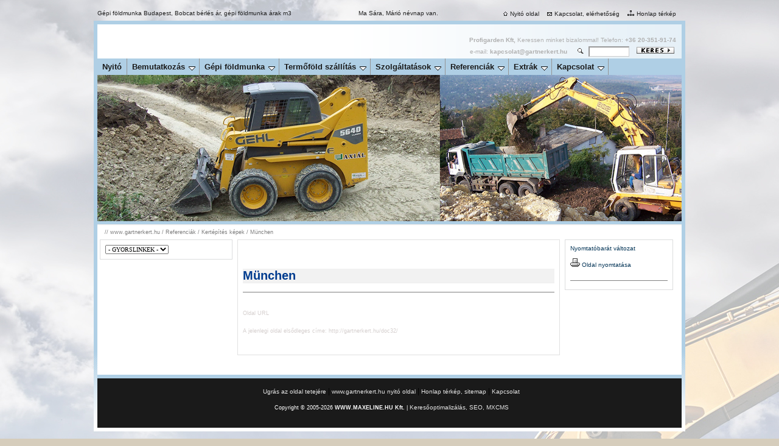

--- FILE ---
content_type: text/html; charset=UTF-8
request_url: http://gartnerkert.hu/doc32/
body_size: 8229
content:
<!DOCTYPE HTML PUBLIC "-//W3C//DTD HTML 4.01 Transitional//EN" "http://www.w3.org/TR/html4/loose.dtd">
<html>
<head>
<meta http-equiv="Content-Type" content="text/html; charset=utf-8">

<!--  ===================================================

      Üdvözöljük, Ön az oldal forrását nézi valami miatt.
      Reméljük, hogy elégedett! :-)  WWW.MAXELINE.HU Kft.

      professional internet and multimedia solution from:
      MaXeline Ltd.  http://www.maxeline.hu  .:::::::::::

      =================================================== -->

<title>München / Kertépítés képek  / Referenciák   / www.gartnerkert.hu - Kertépítés - www.gartnerkert.hu</title>

<meta name="date" content="2026-01-19T10:49:37+0100">
<meta name="Content-Type" content="text/html; charset=utf-8">
<meta name="title" content="München / Kertépítés képek  / Referenciák   / www.gartnerkert.hu">
<meta name="Description" content="20/351-91-74 ingyenes kiszállás, árajánlat! 18 évnyi kertépítés tapasztalat!,  , www.gartnerkert.hu www.gartnerkert.hu">
<meta name="Keywords" content="Kertépítés, München, Sára, Márió">
<meta name="generator" content="MXCMS8 - MaXeline Content Management System Version 8 - http://www.maxeline.hu/">
<meta name="abstract" content="www.gartnerkert.hu, München">
<meta name="distribution" content="global">
<meta name="revisit-after" content="2 days">
<meta name="mxcms8k" content="München">
<meta name="rating" content="general">
<meta name="content-language" content="hu">
<meta name="author" content="http://www.maxeline.hu/">
<meta name="doc-type" content="Web Page">
<meta name="geography" content="Budapest, Hungary, Europe">
<meta name="expires" content=" ,Mon, 19 Jan 2026 09:49:37 GMT">
<meta name="page-type" content="homepage">
<meta name="resource-type" content="document">
<meta name="classification" content="München">
<meta name="copyright" content="WWW.MAXELINE.HU Kft. - http://www.maxeline.hu/">
<meta name="www.gartnerkert.hu" content="München / Kertépítés képek  / Referenciák   / www.gartnerkert.hu">
<meta name="publisher" content="http://www.maxeline.hu/">
<meta name="source" content="http://www.maxeline.hu/"> 
<meta name="made" content="http://www.maxeline.hu/">
<meta name="classification" content="Entertainment - Software">
<meta name="doc-class" content="Living Document">
<meta name="seo" content="seo, Search Engine Optimization = http://www.maxeline.hu/">          
<meta name="resource-types" content="document">
<meta name="mxcms" content="MXCMS8 - MaXeline Content Management System Version 8.0 - http://www.maxeline.hu/">
<meta name="doc-rights" content="Copywritten Work">
<meta name="owner" content="www.gartnerkert.hu">
<meta name="progid" content="MXCMS8.Document">
<meta name="rights" content="http://www.maxeline.hu/"> 
<meta name="WT.cg_s" content="www.gartnerkert.hu, München - München / Kertépítés képek  / Referenciák   / www.gartnerkert.hu">
<meta name="category" content="internet,general">
<meta name="headline" content="München / Kertépítés képek  / Referenciák   / www.gartnerkert.hu - Gréta, Margaréta, Margit, Márió, Máriusz, Megyer, Sára">
<meta name="audience" content="all">          
<meta name="contenttype" content="München / Kertépítés képek  / Referenciák   / www.gartnerkert.hu">
<meta name="designer" content="www.maxeline.hu Kft.">
<meta name="authors" content="www.maxeline.hu Kft.">
<meta name="subject" content="München / Kertépítés képek  / Referenciák   / www.gartnerkert.hu : Sára, Márió">
<meta name="google" content="yes">          
<meta name="country" content="Hungary">
<meta name="city" content="Budapest">
<meta name="author" content="www.maxeline.hu Kft.">
<meta name="allow-search" content="yes">
<meta name="GOOGLEBOT" content="index,follow">
<meta name="priority" content="high">
<meta name="mxcms8d" content=" ">
<meta name="WT.cg_n" content="HTML">
<meta name="phd-spy-priority" content="255">
<meta name="robots" content="all,index,follow">
<meta name="author-corporate" content="www.gartnerkert.hu">
<meta name="identifier-URL" content="http://gartnerkert.hu/doc32/">
<meta name="mxcms8" content="version 8">
<meta name="organization" content="www.gartnerkert.hu">
<meta name="WT.sp" content="München / Kertépítés képek  / Referenciák   / www.gartnerkert.hu">
<meta name="imagetoolbar" content="no">
<meta name="creator" content="www.maxeline.hu Kft.">
<meta name="locality" content="Budapest, Hungary">
<meta name="language" content="hu">
<meta name="page-topic" content="München / Kertépítés képek  / Referenciák   / www.gartnerkert.hu">          
<meta name="created" content="2026-01-19 10:49:37">
<meta name="modified" content="2026-01-19 10:49:37">
<meta name="shortlink" content="http://gartnerkert.hu/doc32/">
<meta name="class" content="general">
<meta name="changed" content="2026-01-19 10:49:37">
<meta name="subtitle" content="München / Kertépítés képek  / Referenciák   / www.gartnerkert.hu">
<meta name="public" content="yes">
<meta name="WT.ti" content=" ,Mon, 19 Jan 2026 09:49:37 GMT">
<meta name="Date-Creation-yyyymmdd" content="20260119">    
<meta name="Date-Revision-yyyymmdd" content="20260119">
<meta name="section" content=" ,Sára, Márió">
<meta name="company" content="www.maxeline.hu Kft.">    
<meta name="last_modified" content="Mon, 19 Jan 2026 09:49:37 GMT">
<meta name="identifier-url" content="http://gartnerkert.hu/doc32/">
<meta name="searchtitle" content="München">
<meta name="DCSext_a" content="Home Page">
<meta name="DC.title" content="München / Kertépítés képek  / Referenciák   / www.gartnerkert.hu">
<meta name="DC.date" content="2026-01-19 10:49:37">
<meta name="DC.creator" content="www.maxeline.hu Kft.">
<meta name="DCSext.art_page" content="München / Kertépítés képek  / Referenciák   / www.gartnerkert.hu;München">
<meta name="DC.type" content="document">
<meta name="DC.format" content="text/html">
<meta name="DC.date.created" content="Mon, 19 Jan 2026 09:49:37 GMT">
<meta name="DC.date.modified" content="Mon, 19 Jan 2026 09:49:37 GMT">
<meta http-equiv="content-language" content="hu">
<meta http-equiv="Description" content=" ">
<meta http-equiv="expires" content="Mon, 19 Jan 2026 09:49:37 GMT">
<meta http-equiv="Keywords" content="München">
<link rel="next" href="http://gartnerkert.hu/">
<link rel="previous" href="http://gartnerkert.hu/">
<link rel="up" href="http://gartnerkert.hu/">
<link rel="home" href="http://www.gartnerkert.hu/" title="Home, www.gartnerkert.hu">
<link rel="start" href="http://www.gartnerkert.hu/" title="Start, www.gartnerkert.hu">
<link rel="search" href="http://www.gartnerkert.hu/search?q=" title="Search, www.gartnerkert.hu">
<link rel="sitemap" href="http://gartnerkert.hu/sitemap/" title="Sitemap">
<link rel="bookmark" href="http://gartnerkert.hu/sitemap/" title="Sitemap">
<link rel="index" href="http://gartnerkert.hu/" title="Index, home">
<link rel="contents" title="sitemap" href="http://gartnerkert.hu/sitemap/">
<link rel="icon" href="http://gartnerkert.hu/favicon.ico" type="image/x-icon">
<link rel="shortcut icon" href="http://gartnerkert.hu/favicon.ico" type="image/x-icon">
<link rel="shortcut icon" href="http://gartnerkert.hu/favicon.ico" type="image/vnd.microsoft.icon">
<link rel="address bar icon" href="http://gartnerkert.hu/favicon.ico">
<link rel="SCHEMA.VW96" href="http://vancouver-webpages.com/META/VW96-schema.html">
<link href="http://j.gartnerkert.hu/www_maxeline_hu.css" rel="stylesheet" media="screen" type="text/css" id="mx_css_scr">
<link href="http://j.gartnerkert.hu/www_maxeline_hu_-_print.css" rel="stylesheet" media="print" type="text/css" id="mx_css_prn">
<link rel="SCHEMA.VW96" href="http://vancouver-webpages.com/META/VW96-schema.html">
<script type="text/javascript" src="http://j.gartnerkert.hu/jquery.min.js"></script>
<script type="text/javascript" src="http://j.gartnerkert.hu/mxm12.js"></script>
<script type="text/javascript">
<!--
mxm12.init({ mxmdid: "maxeline_hu",mxmo: 'h', mxcls: 'mxm12', mxmcstt: ["#AFCFE5"], mxcs: "markup"})

//-->
</script>
<script type="text/javascript" src="http://j.gartnerkert.hu/mxsc.js"></script>

<script src="http://j.gartnerkert.hu/jquery.min.js"></script>
<script src="http://j.gartnerkert.hu/jcb.js"></script>
<script>
$(document).ready(function(){
$("a[rel='lightbox']").colorbox({transition:"fade"});
});
</script>
<!--[if IE]>
<style type="text/css">
#mxy1 { text-align: center; }
#mxy1 br { display: block; }
#mxy1 * { }
.mxy2 {	zoom: 1; display: inline; }
.akcio-letoltes {text-align: right;  }
</style>
<![endif]-->

<style type="text/css">
<!--

-->
</style>



</head>
<body><div id="mxy1"><div class="mxy2"><a name="kertepites_kert_epites_parkepites_gepi_foldmunka_budapest"></a><table width="972" border="0" cellspacing="0" cellpadding="0">
  <tr><td height="24" colspan="2" align="right" valign="middle"><table width="100%" border="0" cellspacing="0" cellpadding="0"><tr>
  	<td height="24" align="left" valign="middle"><span class="akcio-letoltes">&nbsp;&nbsp;<a href="http://gartnerkert.hu/gepi-foldmunka-tereprendezes-foldszallitas-termofold-talajcsere-bobcat-berbeadas-106/"><span title="Gépi földmunka Budapest">Gépi földmunka Budapest</span></a>,&nbsp;<a href="http://gartnerkert.hu/bobcat-bob-cat-caterpillar-gehl-mini-bagger-berles-kolcsonzes-rendeles-bermunka-133/"><span title="Bobcat bérlés ár">Bobcat bérlés ár</span></a>,&nbsp;<a href="http://gartnerkert.hu/bobcat-berles-rendeles-tereprendezes-arokasas-foldmunka-berlet-113/"><span title="gépi földmunka árak m3">gépi földmunka árak m3</span></a></span></td><td align="center" valign="middle"><span class="akcio-letoltes"><span title="Összes névnap: Gréta, Margaréta, Margit, Márió, Máriusz, Megyer, Sára"> Ma Sára, Márió névnap van. </span></span></td>
  				<td height="24" align="right" valign="middle"><span class="akcio-letoltes"><a href="http://gartnerkert.hu/" title="Nyitó oldal" onMouseOver="MM_swapImage('akciomostnow','','http://i.gartnerkert.hu/akcio-most-s.gif',1)" onMouseOut="MM_swapImgRestore()"><img src="http://i.gartnerkert.hu/akcio-most.gif" alt="Kertépítés" name="akciomostnow" width="15"  height="10" hspace="0" vspace="0" border="0" id="akciomostnow">Nyitó oldal</a>&nbsp;&nbsp;&nbsp;<a href="http://gartnerkert.hu/Kertepito-kapcsolat-kertepites-136/" onMouseOver="MM_swapImage('tura','','http://i.gartnerkert.hu/maxeline-uzenet-s.gif',1)" onMouseOut="MM_swapImgRestore()"><img src="http://i.gartnerkert.hu/maxeline-uzenet.gif" alt="Kertépítés kereső" name="tura" width="16"  height="10" hspace="0" vspace="0" border="0" id="kertepites" title="Kertépítés kapcsolat">Kapcsolat, elérhetőség</a>&nbsp;&nbsp;&nbsp;<a href="http://gartnerkert.hu/sitemap/" onMouseOver="MM_swapImage('maxelinesitemap','','http://i.gartnerkert.hu/maxeline-sitemap-s.gif',1)" onMouseOut="MM_swapImgRestore()"><img src="http://i.gartnerkert.hu/maxeline-sitemap.gif" alt="Honlap térkép" name="maxelinesitemap" width="19"  height="10" hspace="0" vspace="0" border="0" id="maxelinesitemap">Honlap térkép</a>&nbsp;&nbsp;&nbsp;</span></td>
  </tr>
	</table></td>
  	<td height="24" align="right" valign="middle">&nbsp;</td>
  </tr>
  <tr>
    <td height="6" colspan="3" align="left" valign="top" class="mx_bgx1"><img src="http://i.gartnerkert.hu/holiday-tour-last-minute.gif" alt=" " width="6" height="6" border="0"></td>
  </tr>
  <tr>
    <td width="6" rowspan="10" valign="bottom" class="mx_bgx1"><img src="http://i.gartnerkert.hu/mx_d_l.gif" alt=" " width="6" height="128" hspace="0" vspace="0" border="0"></td>
    <td><table width="960" border="0" cellspacing="0" cellpadding="0">
      <tr>
        <td height="56" align="left" valign="middle" bgcolor="#FFFFFF" style="background-image:url(http://i.gartnerkert.hu/akcio-kedvezmenyes-meglepetes.gif); class='mx_bgx2'">&nbsp;<a href="http://gartnerkert.hu/"></a><span class="akcio-kedvezmenyes"><a href="http://gartnerkert.hu"></a>&nbsp;&nbsp;<a href="http://gartnerkert.hu/"></a></span></td>
        <td height="56" align="right" valign="middle" bgcolor="#FFFFFF" style="background-image:url(http://i.gartnerkert.hu/akcio-kedvezmenyes-meglepetes.gif); class='mx_bgx2'"><span class="akcio-kedvezmenyes"></span>
				<form method="get" action="http://gartnerkert.hu/search?" enctype="text/plain" onKeyUp="mxshf(event)" onClick="mxshf(event)">
					<span class="akcio-kedvezmenyes">
						<div style="height:16px;">&nbsp;&nbsp;</div>
						<div style="height:16px;"><a href="http://gartnerkert.hu/kertepito-cim-telefonszam-email-25/"> <strong>Profigarden Kft,</strong> Keressen minket bizalommal! Telefon: <strong>+36 20-351-91-74</strong></a> &nbsp;&nbsp; </div>
						<div style="height:16px;">&nbsp;<a href="http://gartnerkert.hu/kertepites-online-uzenet-kuldes-24/">e-mail: <strong><span class="__cf_email__" data-cfemail="92f9f3e2f1e1fdfef3e6d2f5f3e0e6fcf7e0f9f7e0e6bcfae7">[email&#160;protected]</span></strong></a> &nbsp; &nbsp;&nbsp;<img src="http://i.gartnerkert.hu/maxeline-search-seo-google-9.gif" title="" alt="Keresés" border="0" height="9" hspace="1" vspace="0" width="12">&nbsp;
								<input name="q" id="q" type="text" class="search-seo" size="9" title="Keresendő kifejezés" alt="Keresendő kifejezés">
							&nbsp;&nbsp;
							<input id="mxcms8s" name="mxcms8s"  align="bottom"  alt="Keresés indítása" title="Keresés indítása" src="http://i.gartnerkert.hu/maxeline-search-seo-button-11.gif" type="image" onMouseOver="MM_swapImage('mxcms8s','','http://i.gartnerkert.hu/maxeline-search-seo-button-11s.gif',1)" onMouseOut="MM_swapImgRestore()">
					&nbsp;&nbsp;&nbsp;</div>
				  </span>
				</form></td>
      </tr></table></td>
    <td width="6" rowspan="10" valign="bottom" class="mx_bgx1"><img src="http://i.gartnerkert.hu/mx_d_r.gif" alt=" " width="6" height="128" hspace="0" vspace="0" border="0"></td>
  </tr>
  <tr>
    <td height="20" width="960" bgcolor="#afcfe5"><div id="mxcms8cssmenu"><div id="maxeline_hu" class="mxm12 noprn"><ul><li><a href="http://gartnerkert.hu/">Nyitó</a></li><li style='z-index:12;'><a href="http://gartnerkert.hu/Bemutatkozas-130/">Bemutatkozás</a><ul style='z-index:11;'>
<li style='z-index:17;'><a  style='z-index:18;' href="http://gartnerkert.hu/Bemutatkozas-21/">Bemutatkozás</a><ul style='z-index:11;'><li style='z-index:10;'><a href="http://gartnerkert.hu/doc91/" style='z-index:16;'>és ami számunkra nagyon fontos   KÖRNYEZETVÉDELEM</a></li><li style='z-index:10;'><a href="http://gartnerkert.hu/doc73/" style='z-index:16;'>Tisztelt Látogató!</a></li></ul>
</li>
<li style='z-index:17;'><a  style='z-index:18;' href="http://gartnerkert.hu/doc65/">munkaerő felvétel, állás ajánlat</a></li>
<li style='z-index:17;'><a  style='z-index:18;' href="http://gartnerkert.hu/Kertepito-es-egyeb-szolgaltatasok-163/">Szolgáltatások</a><ul style='z-index:11;'><li style='z-index:10;'><a href="http://gartnerkert.hu/hunter-rain-bird-ontozorendszer-tervezes-kivitelezes-ontozo-132/" style='z-index:16;'>Öntözőrendszer</a></li><li style='z-index:10;'><a href="http://gartnerkert.hu/terkovezes-viacolor-terburkolat-parkolo-ut-epites-134/" style='z-index:16;'>Térburkolás-Térkövezés</a></li><li style='z-index:10;'><a href="http://gartnerkert.hu/termofold-szallitas-meg-rendeles-elterites-daralt-tozeges-tolto-fold-150/" style='z-index:16;'>Termőföld szállítás rendelés</a></li></ul>
</li>
<li style='z-index:17;'><a  style='z-index:18;' href="http://gartnerkert.hu/doc138/">Partnereink</a><ul style='z-index:11;'><li style='z-index:10;'><a href="http://gartnerkert.hu/doc23/" style='z-index:16;'>Kiemelt partnereink</a></li></ul>
</li>
<li style='z-index:17;'><a  style='z-index:18;' href="http://gartnerkert.hu/doc1/">Hírek</a><ul style='z-index:11;'><li style='z-index:10;'><a href="http://gartnerkert.hu/Hirek-archivum-171/" style='z-index:16;'>Hírek archívum</a></li><li style='z-index:10;'><a href="http://gartnerkert.hu/doc100/" style='z-index:16;'>gépi földmunka 06/20-351-91-74 tereprendezés, termõföld elterítés</a></li><li style='z-index:10;'><a href="http://gartnerkert.hu/doc105/" style='z-index:16;'>gépiföldmunka, tereprendezés, föld behordás amikor a gépben a kerttervezõ ül</a></li></ul>
</li>
<li style='z-index:17;'><a  style='z-index:18;' href="http://gartnerkert.hu/doc3/">Honlap térkép, tartalmi áttekintés - Sitemap</a></li>
</ul>
</li>
<li style='z-index:12;'><a href="http://gartnerkert.hu/Gepi-foldmunka-bobcat-minikotro-berles-165/">Gépi földmunka</a><ul style='z-index:11;'>
<li style='z-index:17;'><a  style='z-index:18;' href="http://gartnerkert.hu/tereprendezes-bobcat-minikotro-gepifoldmunka-terulettisztitas-bozot-irtas-172/">Területtisztítás bozótírtás</a></li>
<li style='z-index:17;'><a  style='z-index:18;' href="http://gartnerkert.hu/Epuletek-hazak-bontasa-sitt-szallitas-175/">Épületbontás házak elbontása</a></li>
<li style='z-index:17;'><a  style='z-index:18;' href="http://gartnerkert.hu/tusko-kiszedes-gyoker-kiszedes-bozotirtas-173/">Tuskó és gyökér kiszedés</a></li>
<li style='z-index:17;'><a  style='z-index:18;' href="http://gartnerkert.hu/Tereprendezes-rezsu-keszites-epites-185/">Tereprendezés rézsű készítés</a></li>
<li style='z-index:17;'><a  style='z-index:18;' href="http://gartnerkert.hu/Lavirsik-szedes-alapasas-elott-174/">Lavirsík szedés alapásás előtt</a></li>
<li style='z-index:17;'><a  style='z-index:18;' href="http://gartnerkert.hu/Pincetomb-kiemeles-gepi-foldmunka-pince-asas-176/">Pincetömb kiemelés</a></li>
<li style='z-index:17;'><a  style='z-index:18;' href="http://gartnerkert.hu/Savalap-asas-alapasas- alap-kiemeles-kiszedes-177/">Sávalap ásás alapkiszedés</a></li>
<li style='z-index:17;'><a  style='z-index:18;' href="http://gartnerkert.hu/Fold-visszatoltes-alapfeltoltes-bobcatberles-178/">Föld visszatöltés alapfeltöltés</a></li>
<li style='z-index:17;'><a  style='z-index:18;' href="http://gartnerkert.hu/Medence-asas-emeszto-asas-ciszterna-pinceasas-179/">Medence ásás emésztő ásás</a></li>
<li style='z-index:17;'><a  style='z-index:18;' href="http://gartnerkert.hu/Kerites-alap-asas-bontas-hidraulikus-bonto-kalapacs-180/">Kerítés alap ásás, bontás</a></li>
<li style='z-index:17;'><a  style='z-index:18;' href="http://gartnerkert.hu/Csatorna-asas-bekotes-arok-asas-kozmu-arokasas-181/">Csatorna bekötés árok ásás </a></li>
<li style='z-index:17;'><a  style='z-index:18;' href="http://gartnerkert.hu/Gazbekotes-arok-kabelarok-asas-182/">Gázbekötés árok kábelárok ásás</a></li>
<li style='z-index:17;'><a  style='z-index:18;' href="http://gartnerkert.hu/Terko-burkolat-jarda-alapszedes-terburkolas-terkovezes-murva-parkolo-183/">Térkő burkolat járda alapszedés</a></li>
<li style='z-index:17;'><a  style='z-index:18;' href="http://gartnerkert.hu/Sittszallitas-kontener-rakodas-tormelek-elszallitas-kontener-rendeles-184/">Sittszállitas konténer rakodás</a></li>
<li style='z-index:17;'><a  style='z-index:18;' href="http://gartnerkert.hu/Kertrendezes-kertepitesi-foldmunka-bobcat-berles-bobcat-munka-186/">Kertrendezés kertépítési földmunka</a></li>
<li style='z-index:17;'><a  style='z-index:18;' href="http://gartnerkert.hu/Utalap-foldtukor-murva-parkolo-epites-foldmunka-187/">Útalap földtükör murva parkoló építés</a></li>
<li style='z-index:17;'><a  style='z-index:18;' href="http://gartnerkert.hu/foldmunka-gepi-foldmunka-gep-berles-188/">földmunka gépi földmunka</a></li>
<li style='z-index:17;'><a  style='z-index:18;' href="http://gartnerkert.hu/minikotro-rendeles-megrendeles-mini-arokasas-alapkiszedes-berles-berelheto-149/">Minikotró mini árokásó rendelés</a><ul style='z-index:11;'><li style='z-index:10;'><a href="http://gartnerkert.hu/minikotro-arokasas-alapkiszedes-gumihevederes-kotro-berles-berelheto-114/" style='z-index:16;'>Minikotró bérlés árokásás, alapásás</a></li></ul>
</li>
<li style='z-index:17;'><a  style='z-index:18;' href="http://gartnerkert.hu/bobcat-bob-cat-caterpillar-gehl-mini-bagger-berles-kolcsonzes-rendeles-bermunka-133/">Bobcat bérlés ár</a><ul style='z-index:11;'><li style='z-index:10;'><a href="http://gartnerkert.hu/bobcat-berles-rendeles-tereprendezes-arokasas-foldmunka-berlet-113/" style='z-index:16;'>Bobcat bérlés tereprendezés</a></li><li style='z-index:10;'><a href="http://gartnerkert.hu/Bobcat-minikotro-berles-oradij-158/" style='z-index:16;'>Bobcat, minikotró bérlés óradíj</a></li><li style='z-index:10;'><a href="http://gartnerkert.hu/gepi-foldmunka-tereprendezes-foldszallitas-termofold-talajcsere-bobcat-berbeadas-106/" style='z-index:16;'>gépi földmunka, tereprendezés, termőföld szállítás 06-20/351-91-74</a></li></ul>
</li>
<li style='z-index:17;'><a  style='z-index:18;' href="http://gartnerkert.hu/foldmunkagep-berbeadasa-bobcat-gehl-caterpillar-berles-109/">Földmunkagép bérlés, Bobcat, minikotró</a><ul style='z-index:11;'><li style='z-index:10;'><a href="http://gartnerkert.hu/kertepites-foldmunka-tereprendezes-19/" style='z-index:16;'>Gépi földmunka, Bobcat bérlés,  földmunka, 06/20-351-91-74, tereprendezés, alapkiemelés, Budapest és környéke</a></li><li style='z-index:10;'><a href="http://gartnerkert.hu/doc103/" style='z-index:16;'>Gépi földmunka, kertrendezés, tereprendezés</a></li><li style='z-index:10;'><a href="http://gartnerkert.hu/doc104/" style='z-index:16;'>Termõföld szállítás, földelterítés, föld behordás</a></li></ul>
</li>
<li style='z-index:17;'><a  style='z-index:18;' href="http://gartnerkert.hu/tereprendezes-bob-cat-mini-kotro-foldmunka-8/">Tereprendezés bobcat-tel, területtisztítás, növényápolás, fakivágás, földmunka, gépi földmunka / kertépítés /</a><ul style='z-index:11;'><li style='z-index:10;'><a href="http://gartnerkert.hu/kertepites-bobcatberles-kerttervezes-ontozorendszer-epites-102/" style='z-index:16;'>kiemelt szolgáltatás</a></li></ul>
</li>
</ul>
</li>
<li style='z-index:12;'><a href="http://gartnerkert.hu/Termofold-szallitas-166/">Termőföld szállítás</a><ul style='z-index:11;'>
<li style='z-index:17;'><a  style='z-index:18;' href="http://gartnerkert.hu/termofold-szallitas-rendeles-daralt-komposzt-tozeges-101/">Termőföld szállítás, gépi föld behordás  06-20/351-91-74</a></li>
</ul>
</li>
<li style='z-index:12;'><a href="http://gartnerkert.hu/Szolgaltatasok-bobcat-foldmunka-mini-kotro-167/">Szolgáltatások</a><ul style='z-index:11;'>
<li style='z-index:17;'><a  style='z-index:18;' href="http://gartnerkert.hu/Szolgaltatasi-teruletek-Budapesten-gepifoldmunka-209/">Szolgáltatási területek Budapesten</a><ul style='z-index:11;'><li style='z-index:10;'><a href="http://gartnerkert.hu/Gepi-foldmunka-Budapest-I-kerulet-bobcat-rendeles-195/" style='z-index:16;'>Gépi földmunka Budapest I. kerület</a></li><li style='z-index:10;'><a href="http://gartnerkert.hu/Gepi-foldmunka-Budapest-II-kerulet-alapasas-210/" style='z-index:16;'>Gépi földmunka Budapest II. kerület</a></li><li style='z-index:10;'><a href="http://gartnerkert.hu/Gepi-foldmunka-Budapest-III-kerulet-bobcat-berles-211/" style='z-index:16;'>Gépi földmunka Budapest III. kerület</a></li><li style='z-index:10;'><a href="http://gartnerkert.hu/Budapest-IV-kerulet-gepi-foldmunka-212/" style='z-index:16;'>Gépi földmunka Budapest IV. kerület</a></li><li style='z-index:10;'><a href="http://gartnerkert.hu/Gepi-foldmunka-Budapest-V-kerulet-bobcat-berles-terburkolas-213/" style='z-index:16;'>Gépi földmunka Budapest V. kerület</a></li><li style='z-index:10;'><a href="http://gartnerkert.hu/Gepi-foldmunka-Budapest-VIII-kerulet-arokasas-214/" style='z-index:16;'>Gépi földmunka Budapest VIII. kerület</a></li><li style='z-index:10;'><a href="http://gartnerkert.hu/Gepi-foldmunka-Budapest-IX-kerulet-bobcat-berbe-215/" style='z-index:16;'>Gépi földmunka Budapest IX. kerület</a></li><li style='z-index:10;'><a href="http://gartnerkert.hu/Gepi-foldmunka-Budapest-X-kerulet-bobcat-rendeles-216/" style='z-index:16;'>Gépi földmunka Budapest X. kerület</a></li><li style='z-index:10;'><a href="http://gartnerkert.hu/Gepi-foldmunka-Budapest-XI-kerulet-termofold-rendeles-217/" style='z-index:16;'>Gépi földmunka Budapest XI. kerület</a></li><li style='z-index:10;'><a href="http://gartnerkert.hu/Gepi-foldmunka-Budapest-XII-kerulet-termofold-szallitas-218/" style='z-index:16;'>Gépi földmunka Budapest XII. kerület</a></li><li style='z-index:10;'><a href="http://gartnerkert.hu/Gepi-foldmunka-Budapest-XIII-kerulet-minikotro-Bobcat-219/" style='z-index:16;'>Gépi földmunka Budapest XIII. kerület</a></li><li style='z-index:10;'><a href="http://gartnerkert.hu/Gepi-foldmunka-Budapest-XIV-kerulet-pincetomb-kiemeles-220/" style='z-index:16;'>Gépi földmunka Budapest XIV. kerület</a></li><li style='z-index:10;'><a href="http://gartnerkert.hu/Gepi-foldmunka-Budapest-XV-kerulet-tereprendezes-221/" style='z-index:16;'>Gépi földmunka Budapest XV. kerület</a></li><li style='z-index:10;'><a href="http://gartnerkert.hu/Gepi-foldmunka-Budapest-XVI-kerulet-Sashalom-Bobcat-222/" style='z-index:16;'>Gépi földmunka Budapest XVI. kerület</a></li><li style='z-index:10;'><a href="http://gartnerkert.hu/Gepi-foldmunka-Budapest-XVII-kerulet-Rakoshegy-Rakoskeresztur-Rakoskert-Rakosliget-223/" style='z-index:16;'>Gépi földmunka Budapest XVII. kerület</a></li><li style='z-index:10;'><a href="http://gartnerkert.hu/Gepi-foldmunka-Budapest-XVIII-kerulet-bobcat-berles-Pestszentlorinc-Pestszentimre-224/" style='z-index:16;'>Gépi földmunka Budapest XVIII. kerület</a></li><li style='z-index:10;'><a href="http://gartnerkert.hu/Gepi-foldmunka-Budapest-XIX-kerulet-medence-kertito-asas-225/" style='z-index:16;'>Gépi földmunka Budapest XIX. kerület</a></li><li style='z-index:10;'><a href="http://gartnerkert.hu/Gepi-foldmunka-Budapest-XX-kerulet-bobcat-minikotro-berles-226/" style='z-index:16;'>Gépi földmunka Budapest XX. kerület</a></li><li style='z-index:10;'><a href="http://gartnerkert.hu/Gepi-foldmunka-Budapest-XXI-kerulet-csepel-bobcat-berles-227/" style='z-index:16;'>Gépi földmunka Budapest XXI. kerület</a></li><li style='z-index:10;'><a href="http://gartnerkert.hu/Gepi-foldmunka-Budapest-XXII-kerulet-tereprendezes-228/" style='z-index:16;'>Gépi földmunka Budapest XXII. kerület</a></li><li style='z-index:10;'><a href="http://gartnerkert.hu/Gepi-foldmunka-Budapest-XXIII-kerulet-tereprendezes-alapasas-229/" style='z-index:16;'>Gépi földmunka Budapest XXIII. kerület</a></li></ul>
</li>
<li style='z-index:17;'><a  style='z-index:18;' href="http://gartnerkert.hu/gepifoldmunka-bobcat-berles-szolgaltatas-teruletek-190/">Szolgáltatási területek gépi földmunka</a><ul style='z-index:11;'><li style='z-index:10;'><a href="http://gartnerkert.hu/Gepi-foldmunka-Adyliget-Nagykovacsi-tereprendezes-bobcat-arokasas-232/" style='z-index:16;'>Gépi földmunka Adyliget, Nagykovácsi</a></li><li style='z-index:10;'><a href="http://gartnerkert.hu/Gepi-foldmunka-arak-Erd-asas-235/" style='z-index:16;'>Gépi földmunka árak Érd</a></li><li style='z-index:10;'><a href="http://gartnerkert.hu/Gepi-foldmunka-Biatorbagy-192/" style='z-index:16;'>Gépi földmunka Biatorbágy</a></li><li style='z-index:10;'><a href="http://gartnerkert.hu/Gepi-foldmunka-Bicske-tereprendezes-bobcat-berles-terkovezes-etyek-202/" style='z-index:16;'>Gépi földmunka Bicske</a></li><li style='z-index:10;'><a href="http://gartnerkert.hu/Gepi-foldmunka-Budajeno-Perbal-bobcat-berles-197/" style='z-index:16;'>Gépi földmunka Budajenő</a></li><li style='z-index:10;'><a href="http://gartnerkert.hu/Gepi-foldmunka-Budakeszi-Paty-pincetomb-kiemeles-199/" style='z-index:16;'>Gépi földmunka Budakeszi, Páty</a></li><li style='z-index:10;'><a href="http://gartnerkert.hu/Gepi-foldmunka-Budaors-Kamaraerdo-alapasas-196/" style='z-index:16;'>Gépi földmunka Budaörs, Kamaraerdő</a></li><li style='z-index:10;'><a href="http://gartnerkert.hu/Gepi-foldmunka-Csepel-tereprendezes-208/" style='z-index:16;'>Gépi földmunka Csepel</a></li><li style='z-index:10;'><a href="http://gartnerkert.hu/Gepi-foldmunka-Diosd-bobcat-berles-194/" style='z-index:16;'>Gépi földmunka Diósd</a></li><li style='z-index:10;'><a href="http://gartnerkert.hu/Gepi-foldmunka-Etyek-bobcat-berles-diosd-205/" style='z-index:16;'>Gépi földmunka Etyek</a></li><li style='z-index:10;'><a href="http://gartnerkert.hu/Gepi-foldmunka-Felcsut-pince-asas-Alcsut-204/" style='z-index:16;'>Gépi földmunka Felcsút</a></li><li style='z-index:10;'><a href="http://gartnerkert.hu/Gepi-foldmunka-Halasztelek-csepel-bobcat-berles-207/" style='z-index:16;'>Gépi földmunka Halásztelek</a></li><li style='z-index:10;'><a href="http://gartnerkert.hu/Gepi-foldmunka-Herceghalom-bobcat-kotro-berles-200/" style='z-index:16;'>Gépi földmunka Herceghalom</a></li><li style='z-index:10;'><a href="http://gartnerkert.hu/Gepi-foldmunka-Many-zsambek-tok-perbal-bobcat-berles-230/" style='z-index:16;'>Gépi földmunka Mány</a></li><li style='z-index:10;'><a href="http://gartnerkert.hu/Gepi-foldmunka-Obarok-bicske-bobcat-markolo-203/" style='z-index:16;'>Gépi földmunka Óbarok</a></li><li style='z-index:10;'><a href="http://gartnerkert.hu/Gepi-foldmunka-Szazhalombatta-Teteny-bobcat-berles-Budapest-206/" style='z-index:16;'>Gépi földmunka Százhalombatta</a></li><li style='z-index:10;'><a href="http://gartnerkert.hu/Gepi-foldmunka-Tatabanya-Tata-Bobcat-minikotro-berles-233/" style='z-index:16;'>Gépi földmunka Tatabánya, Tata</a></li><li style='z-index:10;'><a href="http://gartnerkert.hu/gepifoldmunka-bobcat-berles-szolgaltatas-teruletek-telki-0/-193/" style='z-index:16;'>Gépi földmunka Telki</a></li><li style='z-index:10;'><a href="http://gartnerkert.hu/Gepi-foldmunka-Tokol-Csepel-Szigetszentmiklos-tereprendezes-231/" style='z-index:16;'>Gépi földmunka Tököl</a></li><li style='z-index:10;'><a href="http://gartnerkert.hu/Gepifoldmunka-Torokbalint-alapasas-198/" style='z-index:16;'>Gépi földmunka Törökbálint</a></li><li style='z-index:10;'><a href="http://gartnerkert.hu/Gepi-foldmunka-Vecses-Gyal-Soroksar-alapasas-234/" style='z-index:16;'>Gépi földmunka Vecsés, Gyál</a></li><li style='z-index:10;'><a href="http://gartnerkert.hu/Gepi-foldmunka-Veresegyhaz-alapasas-191/" style='z-index:16;'>Gépi földmunka Veresegyház</a></li><li style='z-index:10;'><a href="http://gartnerkert.hu/Gepi-foldmunka-Zsambek-alapasas-foldmunka-201/" style='z-index:16;'>Gépi földmunka Zsámbék</a></li></ul>
</li>
<li style='z-index:17;'><a  style='z-index:18;' href="http://gartnerkert.hu/kertepites-kertervezes-kert-diszkert-magankert-tervezes-131/">Kertépítés-Kerttervezés</a><ul style='z-index:11;'><li style='z-index:10;'><a href="http://gartnerkert.hu/kert-tervezes-kerttervezes-127/" style='z-index:16;'>Kerttervezés</a></li><li style='z-index:10;'><a href="http://gartnerkert.hu/kertepites-kerttervezes-kert-felmeres-felujitas-kertek-kis-kert-epites-4/" style='z-index:16;'>Kertépítés, parképítés, kerttervezés, kertfelmérés</a></li><li style='z-index:10;'><a href="http://gartnerkert.hu/doc110/" style='z-index:16;'>Kerti tó építés, csobogó építés, kerti vízesés</a></li><li style='z-index:10;'><a href="http://gartnerkert.hu/doc15/" style='z-index:16;'>Automata öntözõrendszer öntözéstechnika tervezés telepítés karbantartás</a></li><li style='z-index:10;'><a href="http://gartnerkert.hu/doc60/" style='z-index:16;'>kertépítés hasznos tanácsok</a></li><li style='z-index:10;'><a href="http://gartnerkert.hu/doc82/" style='z-index:16;'>Felszereltségünk</a></li></ul>
</li>
</ul>
</li>
<li style='z-index:12;'><a href="http://gartnerkert.hu/kertepites-kert-tervezes-referencia-gartenbau-referencz-140/">Referenciák</a><ul style='z-index:11;'>
<li style='z-index:17;'><a  style='z-index:18;' href="http://gartnerkert.hu/Kertepites-kepek-168/">Kertépítés képek</a><ul style='z-index:11;'><li style='z-index:10;'><a href="http://gartnerkert.hu/doc86/" style='z-index:16;'>magánkert a III.ker-ben</a></li><li style='z-index:10;'><a href="http://gartnerkert.hu/Nagy-magankertek-kertepites-budapest-kertepito-28/" style='z-index:16;'>Nagy magánkertek</a></li><li style='z-index:10;'><a href="http://gartnerkert.hu/Kis-kertek-kep-kertepites-pelda-kepek-29/" style='z-index:16;'>Kis kertek</a></li><li style='z-index:10;'><a href="http://gartnerkert.hu/Lakopark-30/" style='z-index:16;'>Lakópark </a></li><li style='z-index:10;'><a href="http://gartnerkert.hu/doc31/" style='z-index:16;'>Iroda és iparipark</a></li><li style='z-index:10;'><a href="http://gartnerkert.hu/doc32/" style='z-index:16;'>München</a></li><li style='z-index:10;'><a href="http://gartnerkert.hu/doc35/" style='z-index:16;'>Ötlettár saját munkáinkból</a></li><li style='z-index:10;'><a href="http://gartnerkert.hu/doc89/" style='z-index:16;'>Ötlettár, az itt található képek az internetrõl vannak letöltve</a></li></ul>
</li>
<li style='z-index:17;'><a  style='z-index:18;' href="http://gartnerkert.hu/kertepites-kepek-kertepito-fotok-kert-kep-22/">Fotógalériák</a></li>
<li style='z-index:17;'><a  style='z-index:18;' href="http://gartnerkert.hu/Most-keszul-munkaink-33/">Most készülõ munkáink</a></li>
<li style='z-index:17;'><a  style='z-index:18;' href="http://gartnerkert.hu/gepparkunk-bobcat-thomas-34/">gépparkunk bobcat, thomas</a></li>
</ul>
</li>
<li style='z-index:12;'><a href="http://gartnerkert.hu/Extrak-169/">Extrák</a><ul style='z-index:11;'>
<li style='z-index:17;'><a  style='z-index:18;' href="http://gartnerkert.hu/Tudasbazis-170/">Tudásbázis</a></li>
</ul>
</li>
<li style='z-index:12;'><a href="http://gartnerkert.hu/Kertepito-kapcsolat-kertepites-136/">Kapcsolat</a><ul style='z-index:11;'>
<li style='z-index:17;'><a  style='z-index:18;' href="http://gartnerkert.hu/kertepito-cim-telefonszam-email-25/">Cím, telefonszám, email</a></li>
<li style='z-index:17;'><a  style='z-index:18;' href="http://gartnerkert.hu/kertepites-online-uzenet-kuldes-24/">Online üzenet küldés</a></li>
<li style='z-index:17;'><a  style='z-index:18;' href="http://gartnerkert.hu/vakondhalo-kerti-szikla-termofoldszallitas-bobcat-berles-135/">Kertépítő áruház</a><ul style='z-index:11;'><li style='z-index:10;'><a href="http://gartnerkert.hu/doc126/" style='z-index:16;'>Vakondháló</a></li><li style='z-index:10;'><a href="http://gartnerkert.hu/rendeles-megrendeles-termofold-szallitas-bobcat-gumihevederes-kotro-137/" style='z-index:16;'>Megrendelés</a></li></ul>
</li>
<li style='z-index:17;'><a  style='z-index:18;' href="http://gartnerkert.hu/Extrak-162/">Extrák</a><ul style='z-index:11;'><li style='z-index:10;'><a href="http://gartnerkert.hu/doc139/" style='z-index:16;'>Leírások</a></li></ul>
</li>
</ul>
</li>
</ul></div></div></td>
  </tr>
  <tr>
    <td height="240" width="960" bgcolor="#FFFFFF" id="mxheaderc"><a href="http://gartnerkert.hu/"><img src="http://i.gartnerkert.hu/holiday.gif" alt="Vissza: http://gartnerkert.hu/" width="960" height="240" border="0"></a></td>
  </tr>
  <tr>
    <td height="10" width="960" class="mx_bgx1"><img src="http://i.gartnerkert.hu/menu-tw.gif" alt=" " width="960" height="10" hspace="0" vspace="0" border="0"></td>
  </tr>
  <tr>
    <td height="10" width="960" bgcolor="#FFFFFF"><table width="100%" border="0" cellspacing="0" cellpadding="3">
      <tr><td align="left" valign="middle"><span class="kabel-ut">&nbsp;&nbsp;&nbsp;//&nbsp;<a href="http://gartnerkert.hu/" alt="http://gartnerkert.hu/" title="http://gartnerkert.hu/">www.gartnerkert.hu</a>&nbsp;/&nbsp;<A href="http://gartnerkert.hu/kertepites-kert-tervezes-referencia-gartenbau-referencz-140/">Referenciák</A>&nbsp;/&nbsp;<A href="http://gartnerkert.hu/Kertepites-kepek-168/">Kertépítés képek</A>&nbsp;/&nbsp;<a href="http://gartnerkert.hu/doc32/" title="München - http://gartnerkert.hu/doc32/">München</a></span></td>
    </tr></table></td>
  </tr>
  <tr>
    <td bgcolor="#FFFFFF" width="960"><div id="mxcenter">﻿<div id="mxleftc">﻿<select size="1" onChange="parent.location=this.options[this.selectedIndex].value" name="jmp" class="jmp noprn"><OPTION value="#" selected>- GYORSLINKEK - </OPTION>
<OPTION value="http://gartnerkert.hu">Nyitó oldal</OPTION>
<OPTION value="http://kapcsolat.gartnerkert.hu">Kapcsolat</OPTION>
</select></div><div id="mxcontent"><p>﻿<div id="mxcnt slbx"><h1 class="mxhdr">München</h1><h3> </h3></div>
<hr align="center" class="g9" size="1" noshade="noshade" />
﻿<p id="mxdnl1-title">Oldal URL</p>
<div id="mxdnl1" class="mxswc"><div id="mxkwz"><span><br />
A jelenlegi oldal  elsődleges címe: <a href="http://gartnerkert.hu/doc32/" alt="http://gartnerkert.hu/doc32/" title="http://gartnerkert.hu/doc32/">http://gartnerkert.hu/doc32/</a> <br>
</span></div></div>
<script data-cfasync="false" src="/cdn-cgi/scripts/5c5dd728/cloudflare-static/email-decode.min.js"></script><script type="text/javascript" src="http://gartnerkert.hu/d/mxsci.js"></script>
<br></p></div><div id="mxrightc"><div class="prn"><span class="s10"><a href="#" onclick="mxcms8_css_switch();return false;">Nyomtatóbarát változat</a><br>
<br>
<a href="javascript:mxprntxt()"><img src="http://gartnerkert.hu/s/displays/f/i_prn.gif" alt="Az oldal nyomtatása" width="16" height="14" border="0"/>&nbsp;Oldal nyomtatása</a></span>
</div>
<br>
<hr noshade="noshade" size="1">
</div></div></td>
  </tr>
  <tr>
    <td bgcolor="#FFFFFF">&nbsp;</td>
  </tr>
  <tr>
    <td bgcolor="#FFFFFF">&nbsp;</td>
  </tr>
  <tr>
    <td height="6" colspan="3" align="left" valign="top" class="mx_bgx1"><img src="http://i.gartnerkert.hu/holiday-tour-last-minute.gif" alt=" " width="6" height="6" border="0"></td>
  </tr>
<tr>
    <td height="24" colspan="3" align="center" bgcolor="#1a1a1a"><span class="akcio-letoltes-utp"><br><a href="#kertepites_kert_epites_parkepites_gepi_foldmunka_budapest">Ugrás az oldal tetejére </a> <span class="s8w"> | </span> <a href="http://gartnerkert.hu/">www.gartnerkert.hu nyitó oldal</a> <span class="s8w"> | </span> <a href="http://gartnerkert.hu/sitemap/">Honlap térkép, sitemap</a> <span class="s8w"> | </span> <a href="http://gartnerkert.hu/kertepito-cim-telefonszam-email-25/">Kapcsolat</a><br><br></span>
    <span class="akcio-letoltes-utp"><div class="s9w">Copyright © 2005-2026 <strong>WWW.MAXELINE.HU Kft.</strong> <span class="s8w"> | </span>  <a href="http://maxeline.hu">Keresőoptimalizálás, SEO, MXCMS</a></div><br>
<br>
</span></td>
  </tr>  
<tr>
    <td height="6" colspan="3" align="left" valign="top" bgcolor="#ffffff"><img src="http://i.gartnerkert.hu/s.gif" alt=" " width="6" height="6" border="0"></td>
  </tr>    
</table>
</div></div><br>

<script type="text/javascript">

  var _gaq = _gaq || [];
  _gaq.push(['_setAccount', 'UA-26969610-1']);
  _gaq.push(['_setDomainName', 'gartnerkert.hu']);
  _gaq.push(['_trackPageview']);

  (function() {
    var ga = document.createElement('script'); ga.type = 'text/javascript'; ga.async = true;
    ga.src = ('https:' == document.location.protocol ? 'https://ssl' : 'http://www') + '.google-analytics.com/ga.js';
    var s = document.getElementsByTagName('script')[0]; s.parentNode.insertBefore(ga, s);
  })();

</script>

</body></html>

--- FILE ---
content_type: text/css
request_url: http://j.gartnerkert.hu/www_maxeline_hu.css
body_size: 8258
content:
html { 
padding:0px;
margin:0px;
height: 100%;
text-align:left;
}
body {
font-family: Verdana, Arial, "Trebuchet MS";
font-size:12px;
margin-top: 0px;
margin-right: 0px;
margin-bottom: 0px;
margin-left: 0px;
background-image: url(http://i.gartnerkert.hu/kertepites_hatter.jpg);
background-repeat:no-repeat;
background-position: 0px 0px;
background-position:left;
background-position: 0px 0px;
background-color: #d6cdbc;
}

object, form{
margin: 0 0 0 0;
padding: 0 0 0 0;
}
a:link {
color: #063658;
}
a:visited {
color: #063658;
}
a:active {
color: #063658;
}
a:hover {
color: #063658;
text-decoration:none;
border-bottom:none;
}
#mxcnt h1,#slbx h1 {
font-family: Tahoma,Georgia,Arial,"Myriad Pro",Verdana,"Trebuchet MS";
font-weight: bold;
font-size: 23px;
color:#003c8f;
background-color: #efefef;
border-bottom: 1px solid #bfbfbf;
text-align:left;
}

#mxcnt h3 {
text-align:left;
}

.clr	{ clear:both; }

h1 {
font-family: Tahoma,Georgia,Arial,"Myriad Pro",Verdana,"Trebuchet MS";
font-weight: bold;
font-size: 20px;
color:#003c8f;
background-color: #F2F2F2;
border-bottom: 1px solid #efefef;
text-align:left;
}
h2 {
font-size: 12px;
background-color: #F2F2F2;
border-bottom: 1px dotted #efefef;
text-align:left;
}
h3 {
font-size: 12px;
font-weight: normal;
text-align:left;
}
h4 {
font-size: 10px;
font-weight: normal;
}
h5 {
font-size: 12px;
font-weight: normal;
text-align:left;
}
h6 {
font-size: 9px;
font-weight: normal;
text-align:left;
}

h2 a:hover {
text-decoration:none;
border-bottom:none;
}


#mxpe{
width: 100%;
height:100%;
background-image: url(http://gartnerkert.hu/s/vitawater_hu/f/mx_bg_e.gif);
background-position: 0px 0px;
background-color: #FFFFFF;
clear: both;
margin: 0px;
padding: 0px;
}
#mxpage{
width:960px;
padding: 0px;
background-color: #D6D7D9;
z-index:0;
margin: 0px;
height:50%;
}
#menu{
display: none;
overflow: hidden;
visibility: hidden;
}
#fent, #mxcenter, #mxbottomc {margin:0 0 0 0;}

#mxupper{
height:16px;
font-family: Verdana;
font-size:12px;
text-align: right;
background:#FFFFFF;
padding-top: 8px;
padding-right: 8px;
padding-bottom: 16px;
padding-left: 8px;
}
#mxupper a {
text-decoration: none;
color:#323232;
z-index:4;
}
#mxupper a:hover {
text-decoration: underline;
}
#mxheader{
z-index:1;
}
#mxheaderc{
height:240px;
width: 960px;
background-color:#ffffff;
background-image:url(http://i.gartnerkert.hu/kertepites-parkepites-kert-epites-budapest-garden.jpg);
background-position:left;
background-repeat:no-repeat;
z-index:2;
}

#mxstatus{
font-size:10px;
height:32px;
text-align:left;
z-index:15;
background-color: #FFFFFF;
padding: 4px;
margin: 4px;
border-top-width: 1px;
border-right-width: 1px;
border-bottom-width: 1px;
border-left-width: 1px;
border-top-style: solid;
border-right-style: solid;
border-bottom-style: solid;
border-left-style: solid;
border-top-color: #DCDDDE;
border-right-color: #DCDDDE;
border-bottom-color: #DCDDDE;
border-left-color: #DCDDDE;
color:#7d7d7d;
overflow:hidden;
position:relative;
}

#mxstatus a:link, #mxstatus a:visited, #mxstatus a:active {
text-decoration:none;
color:#7d7d7d;
}
#mxstatus a:hover {
text-decoration: underline;
color:#e52d31;
}

#mxstatus0 a:hover {
text-decoration: underline;
color:#e52d31;
}
#mxstatus2 {position: absolute; top: 50%;}
#mxstatus2[id] {display: table-cell; vertical-align: middle; position: static;}
#mxstatus3 {position: relative; top: -50%}
#mxstatus3[id] {position: static;} 

#mxstatus0 .nv a:link, #mxstatus0 .nv a:visited, #mxstatus0 .nv a:active {
text-decoration:none;
color:#7d7d7d;
}
#mxstatus0 .nv a:hover {
text-decoration: underline;
color:#e52d31;
}
#mxcenter{
z-index:14;
float:left;
border-right-width: 0px;
border-left-width: 0px;
border-top-style: none;
border-right-style: solid;
border-bottom-style: none;
border-left-style: solid;
border-top-color: #D5CFCE;
border-right-color: #D5CFCE;
border-bottom-color: #D5CFCE;
border-left-color: #D5CFCE;
height:100%;
}
#mxinfo{
display: none;
overflow: hidden;
visibility: hidden;
width:512px;
}
#mxinf2{
display: none;
overflow: auto;
visibility: hidden;
width:512px;
}

#mxdnl1-title{
color:#D5CFCE;
font-size:9px;
overflow: auto;
width:512px;
}
#mxdnl2-title{
color:#D5CFCE;
font-size:9px;
overflow: auto;
width:auto;
}
#mxdnl3-title{
color:#D5CFCE;
font-size:9px;
overflow: auto;
width:512px;
}
#mxdnl4-title{
color:#D5CFCE;
font-size:9px;
overflow: auto;
width:512px;
}


#mxdnl1{
color:#D5CFCE;
font-size:9px;
overflow: auto;
width:512px;
}
#mxdnl2{
color:#D5CFCE;
font-size:9px;
overflow: auto;
width:512px;
}
#mxdnl3{
color:#D5CFCE;
font-size:9px;
overflow: auto;
width:512px;
}

#mxdnl3 a, #mxdnl3 a:link, #mxdnl3 a:visited, #mxdnl3 a:active {
font-size:9px;
border-bottom:0px;
text-decoration:none;
color:#D5CFCE;
}
#mxdnl3 a:hover {
text-decoration:none;
border-bottom:none;
color:#777777;
}

#mxdnl4{
color:#D5CFCE;
font-size:9px;
overflow: auto;
width:512px;
}

#mxdnl4 a, #mxdnl4 a:link, #mxdnl4 a:visited, #mxdnl4 a:active {
font-size:9px;
border-bottom:0px;
text-decoration:none;
color:#D5CFCE;
}
#mxdnl4 a:hover {
text-decoration:none;
border-bottom:none;
color:#777777;
}

.mxswc {
color:#D5CFCE;
font-size:9px;
overflow: auto;
text-align:left;

}

#mxkwz{
color:#D5CFCE;
font-size:9px;
overflow: auto;
width:512px;
}

#mxkwz a, #mxkwz a:link, #mxkwz a:visited, #mxkwz a:active, #mxkwz s9 {
font-size:9px;
border-bottom:0px;
text-decoration:none;
color:#D5CFCE;
}
#mxkwz a:hover {
text-decoration:none;
border-bottom:none;
color:#777777;
}


#mxfrmts a, #mxfrmts a:link, #mxfrmts a:visited, #mxfrmts a:active, #mxfrmts {
font-size:9px;
border-bottom:0px;
text-decoration:none;
color:#D5CFCE;
}
#mxfrmts a:hover {
text-decoration:none;
border-bottom:none;
color:#777777;
}

.mxfrmts {
color:#D5CFCE;
font-size:9px;
overflow: auto;
width:512px;
}
a.mxfrmts, a.mxfrmts:link, a.mxfrmts:visited, a.mxfrmts:active {
font-size:9px;
border-bottom:0px;
text-decoration:none;
color:#D5CFCE;
}
.mxfrmts a:hover {
text-decoration:none;
border-bottom:none;
color:#777777;
}

#mxcontentfull {
overflow:hidden;
z-index:10;
float: left;
width:924px;
background-color:#FFFFFF;
border: 0px solid #B6B8BA;
margin: 4px;
padding: 0px;
text-align:left;

}
#mxcontent{
overflow: auto;
z-index:10;
float: left;
width:512px;
background-color:#FFFFFF;
border: 1px solid #e1e1e1;
margin: 4px;
padding: 8px;
height:100%;
text-align:left;

}

#mxcontent a, #mxstatus a:link, #mxstatus a:visited, #mxstatus a:active { text-decoration:none; color:#7d7d7d; }
#mxcontent a:hover { text-decoration:underline; color:#e52d31; }

#mxcontent2c{
overflow:hidden;
z-index:10;
float: left;
width:640px;
background-color:#FFFFFF;
border: 1px solid #d7e7f2;
margin: 4px;
padding: 4px;
}

#mxcontent2cb{
overflow:hidden;
z-index:10;
float: left;
width:670px;
background-color:#F5ECDB;
border: 1px solid #fc9b12;
margin: 4px;
padding: 4px;

}


#mxlefts{
z-index:17;
float:left;
width:256px;
background-color: #FFFFFF;
margin: 4px;
padding: 4px;
border: 1px solid #DCDDDE;
height:100%;
}

#mxlefts2{
z-index:17;
float:left;
width:392px;
background-color: #FFFFFF;
margin: 4px;
padding: 4px;
border: 1px solid #DCDDDE;
height:100%;
}
#mxrights{
z-index:16;
float: right;
background-color:#FFFFFF;
width: 100px;
margin: 4px;
padding: 4px;
border: 1px solid #DCDDDE;
height:100%;
}

#mxrights2{
overflow: auto;
z-index:10;
float: left;
width:512px;
background-color:#FFFFFF;
border: 1px solid #e1e1e1;
margin: 4px;
padding: 8px;
height:100%;
text-align:left;
}

#mxleftc{
z-index:17;
float:left;
width:200px;
background-color: #FFFFFF;
margin: 4px;
padding: 8px;
border: 1px solid #DCDDDE;
height:100%;
}

#mxleftc2c{
z-index:17;
float:left;
width:284px;
background-color: #FFFFFF;
margin: 4px;
margin-left: 4px;
margin-right: 4px;
padding: 4px;
border: 1px solid #d7e7f2;
height:100%;
text-align: left;
}



#mxrightc{
z-index:16;
float: right;
background-color:#FFFFFF;
width: 160px;
margin: 4px;
padding: 8px;
border: 1px solid #DCDDDE;
height:100%;
}

#mxrightc2c{
z-index:16;
float: right;
background-color:#FFFFFF;
width: 240px;
margin: 4px;
padding: 8px;
border: 1px solid #d7e7f2;
height:100%;
}


#mxbottomc{
background-color: #e1e1e1;
width: 960px;
height:120px;
z-index:15;
clear:both;
margin: 0px;
border-top-width: 1px;
border-right-width: 1px;
border-bottom-width: 1px;
border-left-width: 1px;
border-top-style: solid;
border-top-color: #DCDDDE;
border-right-color: #DCDDDE;
border-bottom-color: #DCDDDE;
border-left-color: #DCDDDE;
color: #FFFFFF;
padding: 0px;
}
#mxbottomc a { color: #FFFFFF; text-decoration:none;
}
#mxbottomc a:hover{ color: #ffffff; text-decoration:underline; }
#mxleftf{
background-color: #e1e1e1;
float:left;
width:200px;
height:120px;
padding-top: 0px;
padding-right: 8px;
padding-bottom: 0px;
padding-left: 8px;
margin-top: 0px;
margin-right: 4px;
margin-bottom: 0px;
margin-left: 4px;
border-top-width: 0px;
border-right-width: 1px;
border-bottom-width: 0px;
border-left-width: 1px;
border-top-style: none;
border-right-style: solid;
border-bottom-style: none;
border-left-style: solid;

border-top-color: #e1e1e1;
border-right-color: #e1e1e1;
border-bottom-color: #e1e1e1;
border-left-color: #e1e1e1;
}
#mxcontentf{
font-family: Arial;
font-size:11px;
background-color: #e1e1e1;
float:left;
width:512px;
height:96px;
border: 1px solid #B6B8BA;
padding: 8px;
margin: 4px;
}
#mxrightf{
background-color: #e1e1e1;
float:right;
width:160px;
height:120px;
padding-top: 0px;
padding-right: 8px;
padding-bottom: 0px;
padding-left: 8px;
margin-top: 0px;
margin-right: 4px;
margin-bottom: 0px;
margin-left: 4px;
border-top-width: 0px;
border-right-width: 1px;
border-bottom-width: 0px;
border-left-width: 1px;
border-top-style: none;
border-right-style: solid;
border-bottom-style: none;
border-left-style: solid;
border-top-color: #e1e1e1;
border-right-color: #e1e1e1;
border-bottom-color: #e1e1e1;
border-left-color: #e1e1e1;
}
.mxcms8tab{
background: #DCDDDE url(http://gartnerkert.hu/s/vitawater_hu/f/m/m_bg2.gif) top left repeat-x;
margin-bottom: 0px;
border-bottom-style: none;
border-top-style: none;
border-right-style: none;
border-left-style: none;
z-index:127;
}
.mxcms8tab ul{
padding: 4px 0;
margin-left: 0;
margin-top: 0px;
margin-bottom: 0;
font: bold 11px Verdana;
list-style-type: none;
text-align: left;
}
.mxcms8tab li{
display: inline;
margin: 0;
}
.mxcms8tab li a{
text-decoration: none;
padding: 2px 5px;
margin-right: 2px;
border: 1px solid #e1e1e1;
color: #777a7f;
background: #e1e1e1 url(http://gartnerkert.hu/s/vitawater_hu/f/m/mxcms8_m_s.gif) top left repeat-x;
}
.mxcms8tab li a:visited,.mxcms8tab li a:link,.mxcms8tab li a:active { color: #777a7f; }
.mxcms8tab li a:hover{
text-decoration: underline;
color: #777a7f;
background-color:#d2d2d2;
}
.mxcms8tab li.selected{
}
.mxcms8tab li.selected a{
background-image: url(http://gartnerkert.hu/s/vitawater_hu/f/m/mxcms8_m_a.gif);
border-bottom-color: #DCDDDE;
}
.mxcms8tab li.selected a:hover{
text-decoration: none;
}
.mxcms8tab li.s1 a{
background-color:#afcfe5;
background-image: url(http://gartnerkert.hu/s/vitawater_hu/f/m/m_s1.gif);
background-repeat:no-repeat;
border-bottom-color: #afcfe5;
}

.mxcms8tab li.s1 a:hover{
text-decoration: none;
}

.mxcms8m1d{
position:absolute;
top: 0;
border: 1px solid #ffffff;
border-width: 0 1px;
font:normal 12px Verdana;
line-height:15px;
z-index:128;
background-color: #afcfe5;
width: 192px;
visibility: hidden;
}

.mxcms8m1d a{
width: auto;
display: block;
text-indent: 4px;
border-bottom: 1px dotted #129BFC;
padding: 3px 1px;
text-decoration: none;
font-weight: bold;
color: #FFFFFF;

}

* html .mxcms8m1d a{
width: 100%;
}
.mxcms8m1d a:visited,.mxcms8m1d a:link,.mxcms8m1d a:active { color: #FFFFFF; }

.mxcms8m1d a:hover{
color: #ffffff;
background-color: #FC9B12;
border-bottom: 1px solid #e1e1e1;
}


#mxcontentf .g2 A,
#mxcontentf .g2 A:link,
#mxcontentf .g2 A:visited {
COLOR: #D6D7D9; TEXT-DECORATION: none
}

#mxcontentf .g2 A:hover {
COLOR: #FFF200;
BACKGROUND-COLOR: #3A2F2F;
TEXT-DECORATION: underline;
}

#mxsearch {
position:relative;
vertical-align: baseline;
top: 90px;
right: 20px;
}

.mxsearchp {
position: relative;
top: 4px;
}

.mxsearchf { 
font-size: 8px;
margin-right: 0px;
border-top: 1px solid #5F1A70;
border-right: 1px solid #E6C9EB;
border-left: 1px solid #824291;
border-bottom: 1px solid #CDA4D5;
color: #000000;
background-color: #FFFFFF;
}
a.mxcms8sm0, a.mxcms8sm0:visited {
color:#000000;
text-decoration:none;
font-family: "Trebuchet MS", Verdana,  Verdana, Verdana;
font-size: 1.4em;
}

a.mxcms8sm0:hover {
color:#7d7d7d;
text-decoration:underline overline;
font-weight:bold;
}

a.mxcms8sm1, a.mxcms8sm1:visited {
color:#000000;
text-decoration:none;
font-size : 1.2em;
}

a.mxcms8sm1:hover {
color:#7d7d7d;
text-decoration:underline overline;
font-weight:bold;
}

a.mxcms8sm2, a.mxcms8sm2:visited {
color:#000000;
text-decoration:none;
font-size : 1.1em;
}

a.mxcms8sm2:hover {
color:#7d7d7d;
text-decoration:underline overline;
font-weight:bold;
}

a.mxcms8sm3, a.mxcms8sm3:visited  {
color:#000000;
text-decoration:none;
font-size : 1.0em;
}

a.mxcms8sm3:hover {
color:#7d7d7d;
text-decoration:underline overline;
font-weight:bold;
}

a.mxcms8sm4, a.mxcms8sm4:visited  {
color:#000000;
text-decoration:none;
font-size : 1.0em;
}

a.mxcms8sm4:hover {
color:#7d7d7d;
text-decoration:underline overline;
font-weight:bold;
}

a.mxcms8sm5, a.mxcms8sm5:visited  {
color:#000000;
text-decoration:none;
font-size : 1.0em;
}

a.mxcms8sm5:hover {
color:#7d7d7d;
text-decoration:underline overline;
font-weight:bold;
}

a.mxcms8sm6, a.mxcms8sm6:visited  {
color:#222222;
text-decoration:none;
font-size : 1.0em;
}

a.mxcms8sm6:hover {
color:#7d7d7d;
text-decoration:underline overline;
font-weight:bold;
}

a.mxcms8sm7, a.mxcms8sm7:visited  {
color:#000000;
text-decoration:none;
font-size : 1.0em;
}

a.mxcms8sm7:hover {
color:#7d7d7d;
text-decoration:underline overline;
font-weight:bold;
}

a.mxcms8sm8, a.mxcms8sm8:visited  {
color:#000000;
text-decoration:none;
font-size : 1.0em;
}

a.mxcms8sm8:hover {
color:#7d7d7d;
text-decoration:underline overline;
font-weight:bold;
}

.g1
{
color: #9AA9AD;
}
.g2
{
color: #D6D7D9;
}
.g9
{
color: #F5F6F6;
}
.jmp
{
font-family: Verdana;
font-size:10px;
color:#000000;
}
.brd {
border: none;
}

.s8
{
font-size:8px;
}

.s8
{
font-size:8px;
color:#ffffff;
}
.s9w
{
font-size:9px;
color:#ffffff;
}



.s9
{
font-size:9px;
}
.s10
{
font-size:10px;
}

.s11
{
font-size:11px;
}
.ylw {
BACKGROUND-COLOR: #ffff00;
color: black;
}
#mxcnt {
margin-bottom: 8px;
text-align:left;

}

.mxcnt {
margin-bottom: 8px;
text-align:left;

}

.mxsbcnto {
border: 2px solid #DCDDDE;
padding: 8px;
margin-bottom: 12px;
BACKGROUND-COLOR: #FFFFFF;
}

.mxsbcnt {
border: 1px solid #DCDDDE;
padding: 8px;
margin-bottom: 12px;
BACKGROUND-COLOR: #F2F2F2;
}

.mxsbcnt h2 {
background-color: #F2F2F2;
border-bottom: 0px;
margin: 0px;
padding:0px;
}
.mxsbcnt h4 {
background-color: #F2F2F2;
border-bottom: 0px;
margin: 0px;
padding:0px;
}

.mxsbcnthb3 { cursor:pointer; }

.mxsbcnth {
border: 5px double #9B4435;
padding: 4px;
margin-bottom: 12px;
BACKGROUND-COLOR: #F2F2F2;
cursor:pointer;
}

.mxsbcnth h2 {
background-color: #F0F0F0;
border-bottom: 0px;
margin: 0px;
padding:0px;
}
.mxsbcnth h4 {
background-color: #F0F0F0;
border-bottom: 0px;
margin: 0px;
padding:0px;
}

.mxsbcntb {
float:left;
border: 1px solid #89cdfe;
padding: 5px;
BACKGROUND-COLOR: #ffffff;
width: 200px;
margin: 2px 2px 2px 2px;
}

.mxsbcnthb {
float:left;
border: 2px double #afcfe5;
padding: 4px;
BACKGROUND-COLOR: #ffffff;
cursor:pointer;
width:200px;
margin: 2px 2px 2px 2px;
}


.mxsbcntbx {
float:left;
border: 1px solid #89cdfe;
padding: 6px;
BACKGROUND-COLOR: #ffffff;
width: 200px;
margin: 2px 2px 2px 2px;
}

.mxsbcnthbx {
float:left;
border: 2px double #afcfe5;
padding: 5px;
BACKGROUND-COLOR: #ffffff;
width:200px;
margin: 2px 2px 2px 2px;
}


.mxsbcntbx2 {
float:left;
border: 1px solid #89cdfe;
padding: 6px;
BACKGROUND-COLOR: #ffffff;
width: 200px;
margin: 2px 2px 2px 2px;
height: auto;
}

.mxsbcnthbx2 {
float:left;
border: 2px double #afcfe5;
padding: 5px;
BACKGROUND-COLOR: #ffffff;
width:200px;
margin: 2px 2px 2px 2px;
height: auto;
}


.mxsbcntbx3 {
float:left;
border: 1px solid #89cdfe;
padding: 6px;
BACKGROUND-COLOR: #ffffff;
width: 200px;
margin: 2px 2px 2px 2px;
height: 260px;
}

.mxsbcnthbx3 {
float:left;
border: 2px double #afcfe5;
padding: 5px;
BACKGROUND-COLOR: #ffffff;
width:200px;
margin: 2px 2px 2px 2px;
height: 260px;
}

.mxsbcntbx3 a, .mxsbcntbx3 a:visited, .mxsbcntbx3 a:link, .mxsbcntbx3 a:active  { text-decoration:none; }
.mxsbcntbx3 a:hover { text-decoration:underline; }
.mxsbcnthbx3 a, .mxsbcnthbx3 a:visited, .mxsbcnthbx3 a:link, .mxsbcnthbx3 a:active  { text-decoration:none; }
.mxsbcnthbx3 a:hover { text-decoration:underline; }

.mxbh, .mxbh a, .mxbh a:visited, .mxbh a:link, .mxbh a:active {
font-family: Tahoma,Georgia,Arial,"Myriad Pro",Verdana,"Trebuchet MS"; font-weight: bold; font-size: 23px; color:#003c8f }
.mxbb { font-family: Verdana, Arial, "Trebuchet MS"; font-size:11px; }
.mxbm { font-family: Verdana, Arial, "Trebuchet MS"; font-size:11px; }

.mxbh2 { font-family: Tahoma,Georgia,Arial,"Myriad Pro",Verdana,"Trebuchet MS"; font-weight: bold; font-size: 23px; color:#003c8f; }
.mxbh2 a, .mxbh2 a:visited, .mxbh2 a:link, .mxbh2 a:active {
font-family: Tahoma,Georgia,Arial,"Myriad Pro",Verdana,"Trebuchet MS"; font-weight: bold; font-size: 23px; color:#003c8f }
.mxbb2 { font-family: Verdana, Arial, "Trebuchet MS"; font-size:11px; }
.mxbm2 { font-family: Verdana, Arial, "Trebuchet MS"; font-size:11px; }




.mxsbcntbx4 {
float:left;
border: 1px solid #89cdfe;
padding: 6px;
BACKGROUND-COLOR: #ffffff;
width: 200px;
margin: 2px 2px 2px 2px;
height: 350px;
}

.mxsbcnthbx4 {
float:left;
border: 2px double #afcfe5;
padding: 5px;
BACKGROUND-COLOR: #ffffff;
width:200px;
margin: 2px 2px 2px 2px;
height: 350px;
}

.mxsbcntbx4 a, .mxsbcntbx4 a:visited, .mxsbcntbx4 a:link, .mxsbcntbx4 a:active  { text-decoration:none; }
.mxsbcntbx4 a:hover { text-decoration:underline; }
.mxsbcnthbx4 a, .mxsbcnthbx4 a:visited, .mxsbcnthbx4 a:link, .mxsbcnthbx4 a:active  { text-decoration:none; }
.mxsbcnthbx4 a:hover { text-decoration:underline; }


.mxsbcntbx5 {
float:left;
border: 1px solid #89cdfe;
padding: 6px;
BACKGROUND-COLOR: #ffffff;
width: 200px;
margin: 2px 2px 2px 2px;
height: 500px;
}

.mxsbcnthbx5 {
float:left;
border: 2px double #afcfe5;
padding: 5px;
BACKGROUND-COLOR: #ffffff;
width:200px;
margin: 2px 2px 2px 2px;
height: 500px;
}

.mxsbcntbx5 a, .mxsbcntbx5 a:visited, .mxsbcntbx5 a:link, .mxsbcntbx5 a:active  { text-decoration:none; }
.mxsbcntbx5 a:hover { text-decoration:underline; }
.mxsbcnthbx5 a, .mxsbcnthbx5 a:visited, .mxsbcnthbx5 a:link, .mxsbcnthbx5 a:active  { text-decoration:none; }
.mxsbcnthbx5 a:hover { text-decoration:underline; }

.mxsbcntbx31n {
float:left;
padding: 0px;
width: 660px;
margin: 0px;
height: 25px;
overflow: hidden;
}


.mxsbcntbx31 {
float:left;
border: 1px solid #f4f4f4;
padding: 0px;
BACKGROUND-COLOR: #ffffff;
width: 215px;
margin: 0px 2px 0px 2px;
height: 350px;
}

.mxsbcnthbx31 {
float:left;
border: 1px solid #afcfe5;
padding: 0px;
BACKGROUND-COLOR: #ffffff;
width:215px;
margin: 0px 2px 0px 2px;
height: 350px;
}

.mxsbcntbx31 a, .mxsbcntbx31 a:visited, .mxsbcntbx31 a:link, .mxsbcntbx31 a:active  { text-decoration:none; }
.mxsbcntbx31 a:hover { text-decoration:underline; }
.mxsbcnthbx31 a, .mxsbcnthbx31 a:visited, .mxsbcnthbx31 a:link, .mxsbcnthbx31 a:active  { text-decoration:none; }
.mxsbcnthbx31 a:hover { text-decoration:underline; }






#mxsbcnt { border: 1px solid #e1e1e1; padding: 8px; margin-bottom: 4px; BACKGROUND-COLOR: #ffffff; }
#mxsbcnt h2 { margin: 0px; padding:0px; font-size:14px; }
#mxsbcnt h2 a, #mxsbcnt h2 a:visited, #mxsbcnt h2 a:link, #mxsbcnt h2 a:active  { text-decoration:underline; color:#000000; }
#mxsbcnt h2 a:hover { text-decoration:none; color:#ffffff; background-color:#FC9B12; }
#mxsbcnt h4 {
margin: 0px;
padding:0px;
}
#mxsbcnt h4 a,mxsbcnt h4 a:visited,mxsbcnt h4 a:link,mxsbcnt h4 a:active { text-decoration:underline; color:#777777; }
#mxsbcnt h4 a:hover { text-decoration:none; border-bottom:none; color:#777777; }
#mxcnt h1.mxhdr {
font: bold 2em Verdana, Georgia, Verdana, Geneva;
width: auto;
height: auto;
border-bottom: none;
margin-bottom: 4px;
}
#mxcnt slbx {
border: 1px solid black;
font-family: Verdana,  times;
width: 100%;
padding: 4px;
text-align:left;
}

#mxcnt slbx h3 {
text-align:left;
}


TABLE.lines {border: 5px none ; vertical-align: top; width: 100%;}
TABLE.lines TH {text-align: center;color:#404090;}
TABLE.lines TD {text-align: left;line-height:150%;}
TABLE.lines STRONG {color:#404090;}

TABLE.grid {border: 0px none; vertical-align: top; width: 80%;margin: 0 auto;}
TABLE.grid TD {text-align: left;line-height:150%; white-space:pre;border: 1px dashed #404090;vertical-align: top;}


.inorm {
float:left;
margin:8px 0px 8px 8px;
text-align:center;
background:#ccc;
padding:4px;
border:1px solid black;
}

.ijobb {
float:right;
margin:8px 0px 8px 16px;
text-align:center;
background:#F0F0F0;
padding:4px;
border:1px solid black;
}

.qu {
text-align:left;
padding:10px 10px 10px 10px;
margin:10px 10px 10px 10px;
border:1px dashed #404090;
line-height:1.4em;
}

.mxi {
padding:4px 4px 4px 4px;
margin:4px 4px 4px 4px;
border:1px dashed #9B4435;
line-height:1.4em;
}

mxi2 { line-height:150%; white-space:pre;border: 1px dashed #888888;vertical-align: top;}

#mxcnt a {
text-decoration: none;
border-bottom:0px;
}

#mxcnt a:link {
text-decoration: none;
border-bottom:0px;
}
#mxcnt a:visited {
text-decoration: none;
border-bottom:0px;
}
#mxcnt a:active {
text-decoration: none;
border-bottom:0px;
}
#mxcnt a:hover {
text-decoration: none;
border-bottom:0px;
}

.prn a , .prn a:link, .prn a:visited, .prn a:active { text-decoration: none; }
.prn a:hover { text-decoration: underline; }

.search-seo {
margin-top: 0pt;
margin-right: -1px;
margin-bottom: 0pt;
margin-left: 0pt;
padding-top: 1px;
padding-right: 0pt;
padding-bottom: 1px;
padding-left: 3px;
height: 10px;
border-right-width: 1px;
border-bottom-width: 1px;
border-right-style: solid;
border-bottom-style: solid;
border-right-color: #cccccc;
border-bottom-color: #cccccc;
border-top-width: 1px;
border-top-style: solid;
border-top-color: #999999;
border-left-width: 1px;
border-left-style: solid;
border-left-color: #999999;
font-size: 100%;
}


.mxdli {
margin-top: 0px;
margin-right: 8px;
margin-bottom: 0px;
margin-left: 0px;
}


#mxppl { float:left; width:210px; padding:8px; font-size:10px; color: #7d7d7d; }
#mxppl a, #mxppl a:visited, #mxppl a:link, #mxppl a:active { text-decoration:none; color: #7d7d7d; }
#mxppl a:hover{ text-decoration: underline; color: #e52d31; }

#mxppr { float:right; width:210px; padding:8px; font-size:10px; color: #7d7d7d; }
#mxppr a, #mxppr a:visited, #mxppr a:link, #mxppr a:active { text-decoration:none; color: #7d7d7d; }
#mxppr a:hover{ text-decoration: underline; color: #e52d31; }

#mxppc { margin-right:225px; margin-left:225px; padding:8px; text-align:center;  font-size:10px; color: #7d7d7d;  }
#mxppc a, #mxppl a:visited, #mxppc a:link, #mxppc a:active { text-decoration:none; color: #7d7d7d; }
#mxppc a:hover{ text-decoration: underline; color: #e52d31; }



#mxprdm {
overflow: auto;
z-index:10;
float: left;
width:248px;
background-color:#FFFFFF;
border: 1px solid #e1e1e1;
margin: 4px;
padding: 4px;
height:100%;
text-align:left;
	border-right: 1px solid #000;
	padding: 0 0 1em 0;
	margin-bottom: 1em;
	font-family: 'Trebuchet MS', 'Lucida Grande',
	  Verdana, Lucida, Geneva, Helvetica, 
	  Arial, sans-serif;
	background-color: #90bade;
	color: #333;
}


#mxprdm ul{
padding: 4px 0;
margin-left: 0;
margin-top: 0px;
margin-bottom: 0;
font: bold 9pt Verdana;
list-style-type: square;
text-align: left;
list-style: none;
margin: 0;
padding: 0;
border: none;
}
#mxprdm li{
margin: 0;
border-bottom: 1px solid #90bade;
margin: 0;
list-style-type: square;
border-top: 1px solid gray;
}
#mxprdm li a {
text-decoration: none;
padding: 2px 2px;
margin-right: 2px;
color: #000000;
display: block;
padding: 5px 5px 5px 0.5em;
border-left: 10px solid #1958b7;
border-right: 10px solid #508fc4;
background-color: #2175bc;
color: #fff;
text-decoration: none;
width: 100%;
}
#mxprdm li a:visited,.mxcms8tab li a:link,.mxcms8tab li a:active {
color: #710F10;
}
#mxprdm li a:hover{
text-decoration: underline;
color: #AF867B;
background-color:#FFF537;
}

.mxnstep, .mxnstep a { color: #a1a1a1 }

.mxstsc a , .mxstsc a:visited , .mxstsc a:link , .mxstsc a:active { text-decoration:none; color:#00FF33; }
.mxstsc a:hover { text-decoration: underline; }

.mxlfs { padding: 1em;font:80%/1 sans-serif; }
.mxlft { width:25%;margin-right:0.5em;padding-top:0.2em;font-weight:bold;font-size:10px; }

.kabel-ut , .kabel-ut a , .kabel-ut a:visited , .kabel-ut a:link , .kabel-ut a:active { font-family:Verdana, Arial, Helvetica, sans-serif; font-size:9px; color:#7d7d7d; background-color:#FFFFFF; text-decoration:none; }
.kabel-ut a:hover { text-decoration:underline; color:#222222; }


.akcio-kedvezmenyes , .akcio-kedvezmenyes a , .akcio-kedvezmenyes a:visited , .akcio-kedvezmenyes a:link , .akcio-kedvezmenyes a:active { font-family:Verdana, Arial, Helvetica, sans-serif; font-size:10px; color:#b0b0b0; text-decoration:none }
.akcio-kedvezmenyes a:hover { text-decoration:underline; color:#222222; }

.akcio-letoltes , .akcio-letoltes a , .akcio-letoltes a:visited , .akcio-letoltes a:link , .akcio-letoltes a:active { font-family:Verdana, Arial, Helvetica, sans-serif; font-size:10px; color:#1f1f1f; text-decoration:none }
.akcio-letoltes a:hover { text-decoration:underline; color:#000000; }

akcio-letoltes-utp , .akcio-letoltes-utp a, .akcio-letoltes-utp a:visited, .akcio-letoltes-utp a:link, .akcio-letoltes-utp a:active { font-family:Verdana, Arial, Helvetica, sans-serif; font-size:10px; color:#e5e5e5; text-decoration:none }
.akcio-letoltes-utp a:hover { text-decoration:underline; color:#ffffff; }


.kabel-vezetek , .kabel-vezetek a , .kabel-vezetek a:visited , .kabel-vezetek a:link , .kabel-vezetek a:active { font-family:Verdana, Arial, Helvetica, sans-serif; font-size:10px; color:#e52d31; text-decoration:none; font-weight:bold; }
.kabel-vezetek a:hover { text-decoration:underline; font-weight:bold; color:#222222; }

.kabel-vezetekek , .kabel-vezetekek a , .kabel-vezetekek a:visited , .kabel-vezetekek a:link , .kabel-vezetekek a:active { font-family:Verdana, Arial, Helvetica, sans-serif; font-size:10px; color:#7d7d7d; text-decoration:none; font-weight:normal; }
.kabel-vezetekek a:hover { text-decoration:underline; font-weight:bold; color:#222222; }

.mxy2 { display: table; margin: 10px auto; }
#mxy1 > br { display: none; }
 
.mxpmf1 {
	margin: 5px 0;
	padding: 0;
	width: 272px;
	border: 1px solid #9A9A9A;
	text-align: left;
}
.mxpmf1 a.mxmfm3 {
	background:#FFFFFF;
	font: bold 12px "Lucida Grande", "Trebuchet MS", Verdana, Helvetica, sans-serif;
	color: #7d7d7d;
	display: block;
	position: relative;
	width: auto;
	padding: 2px 0;
	padding-left: 10px;
	text-decoration: none;
	text-align: left;
	}
	
	
.mxpmf1 a.mxmfm3:visited, .mxpmf1 .mxmfm3:active {
	color: #7d7d7d;
}
.mxpmf1 a.mxmfm3 .statusicon {
	position: absolute;
	top: 5px;
	right: 5px;
	border: none;	text-align: left;
}
.mxpmf1 a.mxmfm3:hover {
	background: #e52d31;
	color: #ffffff;	text-align: left;
}
.mxpmf1 div.mxmfsm2 {
	background: #ffffff;	text-align: left;
}
.mxpmf1 div.mxmfsm2 ul {
	list-style-type: none;
	margin: 0;
	padding: 0;	text-align: left;
}
.mxpmf1 div.mxmfsm2 ul li {
	border-bottom: 1px solid #a1a1a1;	text-align: left;
}
.mxpmf1 div.mxmfsm2 ul li a {
	display: block;
	font: normal 9px "Lucida Grande", "Trebuchet MS", Verdana, Helvetica, sans-serif;
	color: #7d7d7d;
	text-decoration: none;
	padding: 1px 0;
	padding-left: 10px;	text-align: left;
}
.mxpmf1 div.mxmfsm2 ul li a:hover {
	background: #e52d31;
	color: #ffffff;	text-align: left;
}
.mxpfm1h, .mxpfm1h a {
	background:#FFFFFF;
	font: normal 12px "Lucida Grande", "Trebuchet MS", Verdana, Helvetica, sans-serif;
	color: #b0b0b0;
	display: block;
	position: relative;
	width: auto;
	padding: 2px 0;
	padding-left: 10px;
	text-decoration: none;
	text-align: left;
	 }
.mxpfm1h a:active {
	color: #7d7d7d;
}
.mxpfm1h a:hover {
	background: #e52d31;
	color: #ffffff;	text-align: left;
}

.search-seo {
margin-top: 0pt;
margin-right: 0px;
margin-bottom: 0pt;
margin-left: 0pt;
padding-top: 1px;
padding-right: 0pt;
padding-bottom: 2px;
padding-left: 3px;
height: 11px;
border-right-width: 1px;
border-bottom-width: 1px;
border-right-style: solid;
border-bottom-style: solid;
border-right-color: #cccccc;
border-bottom-color: #cccccc;
border-top-width: 2px;
border-top-style: solid;
border-top-color: #999999;
border-left-width: 2px;
border-left-style: solid;
border-left-color: #999999;
font-size: 100%;
}

.kabel-arlista img{ border: 1px solid #a1a1a1; padding: 2px; }
.kabel-arlista:hover img{ border: 1px solid #FC9B12; }
.kabel-arlista:hover{ color: #FC9B12; }

.kabel-nagykereskedelem img{ border: 1px solid #a1a1a1; padding: 4px; }
.kabel-nagykereskedelem:hover img{ border: 1px solid #FC9B12; }
.kabel-nagykereskedelem:hover{ color: #FC9B12; }

.mxproduct { border: 1px solid #e1e1e1; font: normal 9px Arial, Verdana,"Lucida Grande", "Trebuchet MS", Helvetica, sans-serif; }


.mxad9 table, .mxad9  td
{
    border-color: #dddddd;
    border-style: solid;
}

.mxad9  table
{
    border-width: 0 0 1px 1px;
    border-spacing: 0;
    border-collapse: collapse;
}

.mxad9  td
{
    margin: 0px;
    padding: 0px;
    border-width: 1px 1px 0 0;
    background-color: #f4f4f4;
}

.mxad7 table { border-collapse: collapse; }
.mxad7 td, .mxad7  th { border: 1px solid #dddddd; background-color: #f4f4f4; }

mxad8 table {
background-color: #f4f4f4;
}

.mxad8 table td {
	border-top: 1px solid #dddddd;
	border-bottom: 1px solid #dddddd;
	border-right: 1px solid #dddddd;
	background-color: #f4f4f4;
}

mxad5 table {
background-color: #f4f4f4;
}

.mxad5 table td {
	border-top: 1px solid #dddddd;
	border-bottom: 1px solid #dddddd;
	border-left: 1px solid #dddddd;
	border-right: 1px solid #dddddd;
	background-color: #f4f4f4;
}

.mxad5d {
	border-top: 1px solid #dddddd;
	border-bottom: 1px solid #dddddd;
	border-left: 1px solid #dddddd;
	border-right: 1px solid #dddddd;
	background-color: #f4f4f4;
	margin:0px;
	padding:0px;
}

.mxad5h {
	border-top: 1px solid #dddddd;
	border-bottom: 1px solid #dddddd;
	border-left: 1px solid #dddddd;
	border-right: 1px solid #dddddd;
	background-color: #f5ecdb;
	margin-left:7px;
	margin-right:31px;
	padding-left:4px;
	padding-right:4px;
	padding-top:3px;
	padding-bottom:3px;
}
.mxad5j , .mxad5h, .mxad5h a, .mxad5h a:visited, .mxad5h a:link, .mxad5h a:active, .mxad5h em, .mxad5h strong { background-color: #f5ecdb; text-decoration:none; }
.mxad5h a:hover, .mxad5h strong a:hover, .mxad5j a:hover, .mxad5j strong a:hover { background-color: #f5ecdb; text-decoration:underline; color: #23739f; }

.akcio-letoltes {text-align: right;  }

.mxoleft {
width:200px;
background-color:#FFFFFF;
border: 1px solid #d7e7f2;
margin: 4px;
padding: 7px;
}

.event_all {
text-decoration: none;
}

.event_next {
text-decoration: none;
}

.mxm12{
font: bold 13px sans-serif,Verdana;
width: 100%;
}

.mxm12 ul{
z-index:100;
margin: 0;
padding: 0;
list-style-type: none;
}

.mxm12 ul li{
position: relative;
display: inline;
float: left;
}
.mxm12 ul li a{
display: block;
background: #afcfe5;
padding: 6px 8px;
border-right: 1px solid #949494;
color: #2d2b2b;
text-decoration: none;
}
* html .mxm12 ul li a {
display: inline-block;
}
.mxm12 ul li a:link, .mxm12 ul li a:visited,  .mxm12 ul li a:active {
color: #1A1A1A;
}
.mxm12 ul li a.mxmsl {
background: #afcfe5;
color: #748a99;
}
.mxm12 ul li a:hover {
background: #755178;
color: #ffffff;
}
.mxm12 ul li ul {
position: absolute;
left: 0;
display: none;
visibility: hidden;
}
.mxm12 ul li ul li  {
display: list-item;
float: none;
}
.mxm12 ul li ul li ul {
top: 0;
}
.mxm12 ul li ul li a{
font: normal 13px sans-serif,Verdana;
width: 192px;
padding: 3px;
margin: 0;
border-top-width: 0;
border-bottom: 1px solid #949494;
}
.mxm12 ul li ul li a:hover{
background: #755178;
color: #ffffff;
border-bottom: 1px solid #BF86C4;
border-right: 1px solid #B510C4;

}

* html .mxm12{height: 1%;}



.mxmcd{
position: absolute;
top: 12px;
right: 7px;
}

.mxmcr{
position: absolute;
top: 6px;
right: 5px;
}


.mxmcsdw{
position: absolute;
left: 0;
top: 0;
width: 0;
height: 0;
background: silver;
}

.mxmctlsdw{
opacity: 0.75;
}


.mxftrd { width:100%; margin:0; padding:0; 
border-top:1px solid #d7e7f2;
opacity: 0.67;
  }
.internal { background:none; background-color: #1b1a1a; }

.mxftrd h3 { font-size:10px; margin:5px 0; 
margin-top:10px; padding:0; color:#C3B7C4; padding-bottom:2px; border-bottom:1px solid #C3B7C4; }

.mxftx { margin:0 auto; width:952px; color:#C3B7C4;
font-size:9px;  padding:4px; padding-top:2px; text-align:justify; }

.mxftx ul { margin:0; padding:0; margin-bottom:4px }
.mxftx li { list-style-type:none; display:block; width:180px; margin:2px 5px; float:left; }
.mxftx li a { color:#C3B7C4; }
.mxftx li a:hover { color:#878787; }
.mxftx p { clear:both; }

#mxftrn  { margin:0; padding:0; margin-bottom:5px; margin-left:100px; }
#mxftrn li { list-style-type:none; width:auto; display:block; margin:2px 30px; float:left; }
#mxftrn li a { color:#666; }

.mx_bgx1 {
background-color: #afcfe5;
}
.mx_bgx2 {
background-color: #afcfe5;
}
.mx_bgx3 {
background-color: #afcfe5;
border-top: 1px solid #d7e7f2;
}

.mx_bgm {
font: normal 9px "Lucida Grande", "Trebuchet MS", Verdana, Helvetica, sans-serif;
color: #ffffff;
background-color: #afcfe5;
}

.mxs_prod_c_l  {
font: normal 12px "Lucida Grande", "Trebuchet MS", Verdana, Helvetica, sans-serif;
}
.mxs_prod_c_l a , .mxs_prod_c_l a:visited , .mxs_prod_c_l a:link , .mxs_prod_c_l a:active { text-decoration:none; color:#000000; }
.mxs_prod_c_l a:hover { text-decoration: underline; }


#colorbox, #cboxOverlay, #cboxWrapper{position:absolute; top:0; left:0; z-index:9999; overflow:hidden;}
#cboxOverlay{position:fixed; width:100%; height:100%;}
#cboxMiddleLeft, #cboxBottomLeft{clear:left;}
#cboxContent{position:relative;}
#cboxLoadedContent{overflow:auto;}
#cboxTitle{margin:0; font: normal 9px "Lucida Grande", "Trebuchet MS", Verdana, Helvetica, sans-serif;}
#cboxLoadingOverlay, #cboxLoadingGraphic{position:absolute; top:0; left:0; width:100%;}
#cboxPrevious, #cboxNext, #cboxClose, #cboxSlideshow{cursor:pointer;}
.cboxPhoto{float:left; margin:auto; border:0; display:block;}
.cboxIframe{width:100%; height:100%; display:block; border:0;}

#cboxOverlay{background:#d7e7f2;}
#colorbox{}
    #cboxTopLeft{width:14px; height:14px; background:url(http://i.gartnerkert.hu/cb_c.png) no-repeat 0 0;}
    #cboxTopCenter{height:14px; background:url(http://i.gartnerkert.hu/cb_b.png) repeat-x top left;}
    #cboxTopRight{width:14px; height:14px; background:url(http://i.gartnerkert.hu/cb_c.png) no-repeat -36px 0;}
    #cboxBottomLeft{width:14px; height:43px; background:url(http://i.gartnerkert.hu/cb_c.png) no-repeat 0 -32px;}
    #cboxBottomCenter{height:43px; background:url(http://i.gartnerkert.hu/cb_b.png) repeat-x bottom left;}
    #cboxBottomRight{width:14px; height:43px; background:url(http://i.gartnerkert.hu/cb_c.png) no-repeat -36px -32px;}
    #cboxMiddleLeft{width:14px; background:url(http://i.gartnerkert.hu/cb_c.png) repeat-y -175px 0;}
    #cboxMiddleRight{width:14px; background:url(http://i.gartnerkert.hu/cb_c.png) repeat-y -211px 0;}
    #cboxContent{background:#fff; overflow:visible;}
        #cboxLoadedContent{margin-bottom:5px;}
        #cboxLoadingOverlay{background:url(http://i.gartnerkert.hu/cb_lb.png) no-repeat center center;}
        #cboxLoadingGraphic{background:url(http://i.gartnerkert.hu/cb_l.gif) no-repeat center center;}
        #cboxTitle{position:absolute; bottom:-25px; left:0; text-align:center; width:100%; font-weight:bold; color:#949EA6;}
        #cboxCurrent{position:absolute; bottom:-25px; left:58px; color:#949EA6;
		font: bold 10px "Lucida Grande", "Trebuchet MS", Verdana, Helvetica, sans-serif;}
        
        #cboxPrevious, #cboxNext, #cboxClose, #cboxSlideshow{position:absolute; bottom:-29px; background:url(http://i.gartnerkert.hu/cb_c.png) no-repeat 0px 0px; width:23px; height:23px; text-indent:-9999px;}
        #cboxPrevious{left:0px; background-position: -51px -25px;}
        #cboxPrevious.hover{background-position:-51px 0px;}
        #cboxNext{left:27px; background-position:-75px -25px;}
        #cboxNext.hover{background-position:-75px 0px;}
        #cboxClose{right:0; background-position:-100px -25px;}
        #cboxClose.hover{background-position:-100px 0px;}
        
        .cboxSlideshow_on #cboxSlideshow{background-position:-125px 0px; right:27px;}
        .cboxSlideshow_on #cboxSlideshow.hover{background-position:-150px 0px;}
        .cboxSlideshow_off #cboxSlideshow{background-position:-150px -25px; right:27px;}
        .cboxSlideshow_off #cboxSlideshow.hover{background-position:-125px 0px;}		



--- FILE ---
content_type: text/javascript
request_url: http://j.gartnerkert.hu/mxm12.js
body_size: 2291
content:
var mxm12={
mxai: {down:['mxmcd', 'http://i.gartnerkert.hu/mxmd.gif', 23], d2wn:['mxmcd', 'http://i.gartnerkert.hu/mxmda.gif', 23], right:['mxmcr', 'http://i.gartnerkert.hu/mxmr.gif'],r2ght:['mxmcr', 'http://i.gartnerkert.hu/mxmra.gif']},
transition: {overtime:0, outtime:0},
shadow: {enable:true, offsetx:1, offsety:1},
showhidedelay: {showdelay: 0, hidedelay: 0},
detectwebkit:navigator.userAgent.toLowerCase().indexOf("applewebkit")!=-1,detectie6:document.all&&!window.XMLHttpRequest,getajaxmenu:function($,setting){var $menucontainer=$("#"+setting.mxcs[0]);$menucontainer.html("Loading Menu...");$.ajax({url:setting.mxcs[1],async:true,error:function(ajaxrequest){$menucontainer.html("Error fetching content. Server Response: "+ajaxrequest.responseText)},success:function(content){$menucontainer.html(content);mxm12.buildmenu($,setting)}})},buildmenu:function($,setting){var smoothmenu=mxm12;var $mainmenu=$("#"+setting.mxmdid+">ul");$mainmenu.parent().get(0).className=setting.mxcls||"mxm12";var $headers=$mainmenu.find("ul").parent();$headers.hover(function(e){$(this).children("a:eq(0)").addClass("mxmsl")},function(e){$(this).children("a:eq(0)").removeClass("mxmsl")});$headers.each(function(i){var $curobj=$(this).css({zIndex:100-i});var $subul=$(this).find("ul:eq(0)").css({display:"block"});$subul.data("timers",{});this._dimensions={w:this.offsetWidth,h:this.offsetHeight,subulw:$subul.outerWidth(),subulh:$subul.outerHeight()};this.istopheader=$curobj.parents("ul").length==1?true:false;$subul.css({top:this.istopheader&&setting.mxmo!="v"?this._dimensions.h+"px":0});$curobj.children("a:eq(0)").css(this.istopheader?{paddingRight:smoothmenu.mxai.down[2]}:{}).append('<img src="'+(this.istopheader&&setting.mxmo!="v"?smoothmenu.mxai.down[1]:smoothmenu.mxai.right[1])+'" onmouseout="this.src=\''+(this.istopheader&&setting.mxmo!="v"?smoothmenu.mxai.down[1]:smoothmenu.mxai.right[1])+'\'"'+'" onmouseover="this.src=\''+
(this.istopheader&&setting.mxmo!="v"?smoothmenu.mxai.d2wn[1]:smoothmenu.mxai.r2ght[1])+'\'"'+' class="'+(this.istopheader&&setting.mxmo!="v"?smoothmenu.mxai.down[0]:smoothmenu.mxai.right[0])+'" style="border:0;" />');if(smoothmenu.shadow.enable){this._shadowoffset={x:(this.istopheader?$subul.offset().left+smoothmenu.shadow.offsetx:this._dimensions.w),y:(this.istopheader?$subul.offset().top+smoothmenu.shadow.offsety:$curobj.position().top)};if(this.istopheader){$parentshadow=$(document.body)}else{var $parentLi=$curobj.parents("li:eq(0)");$parentshadow=$parentLi.get(0).$shadow}this.$shadow=$('<div class="mxmcsdw'+(this.istopheader?" mxmctlsdw":"")+'"></div>').prependTo($parentshadow).css({left:this._shadowoffset.x+"px",top:this._shadowoffset.y+"px"})}$curobj.hover(function(e){var $targetul=$subul;var header=$curobj.get(0);clearTimeout($targetul.data("timers").hidetimer);$targetul.data("timers").showtimer=setTimeout(function(){header._offsets={left:$curobj.offset().left,top:$curobj.offset().top};var menuleft=header.istopheader&&setting.mxmo!="v"?0:header._dimensions.w;menuleft=(header._offsets.left+menuleft+header._dimensions.subulw>$(window).width())?(header.istopheader&&setting.mxmo!="v"?-header._dimensions.subulw+header._dimensions.w:-header._dimensions.w):menuleft;if($targetul.queue().length<=1){$targetul.css({left:menuleft+"px",width:header._dimensions.subulw+"px"}).animate({height:"show",opacity:"show"},mxm12.transition.overtime);if(smoothmenu.shadow.enable){var shadowleft=header.istopheader?$targetul.offset().left+mxm12.shadow.offsetx:menuleft;var shadowtop=header.istopheader?$targetul.offset().top+smoothmenu.shadow.offsety:header._shadowoffset.y;if(!header.istopheader&&mxm12.detectwebkit){header.$shadow.css({opacity:1})}header.$shadow.css({overflow:"",width:header._dimensions.subulw+"px",left:shadowleft+"px",top:shadowtop+"px"}).animate({height:header._dimensions.subulh+"px"},mxm12.transition.overtime)}}},mxm12.showhidedelay.showdelay)},function(e){var $targetul=$subul;var header=$curobj.get(0);clearTimeout($targetul.data("timers").showtimer);$targetul.data("timers").hidetimer=setTimeout(function(){$targetul.animate({height:"hide",opacity:"hide"},mxm12.transition.outtime);if(smoothmenu.shadow.enable){if(mxm12.detectwebkit){header.$shadow.children("div:eq(0)").css({opacity:0})}header.$shadow.css({overflow:"hidden"}).animate({height:0},mxm12.transition.outtime)}},mxm12.showhidedelay.hidedelay)})});$mainmenu.find("ul").css({display:"none",visibility:"visible"})},init:function(setting){if(typeof setting.mxmcstt=="object"&&setting.mxmcstt.length==2){var mxmdid="#"+setting.mxmdid;var mainselector=(setting.mxmo=="v")?mxmdid:mxmdid+", "+mxmdid;document.write('<style type="text/css">\n'+mainselector+" ul li a {background:"+setting.mxmcstt[0]+";}\n"+mxmdid+" ul li a:hover {background:"+setting.mxmcstt[1]+";}\n"+"</style>")}this.shadow.enable=(document.all&&!window.XMLHttpRequest)?false:this.shadow.enable;jQuery(document).ready(function($){if(typeof setting.mxcs=="object"){mxm12.getajaxmenu($,setting)}else{mxm12.buildmenu($,setting)}})}};

function MM_preloadImages() { //v3.0
  var d=document; if(d.images){ if(!d.MM_p) d.MM_p=new Array();
    var i,j=d.MM_p.length,a=MM_preloadImages.arguments; for(i=0; i<a.length; i++)
    if (a[i].indexOf("#")!=0){ d.MM_p[j]=new Image; d.MM_p[j++].src=a[i];}}
}

function MM_swapImgRestore() { //v3.0
  var i,x,a=document.MM_sr; for(i=0;a&&i<a.length&&(x=a[i])&&x.oSrc;i++) x.src=x.oSrc;
}

function MM_findObj(n, d) { //v4.01
  var p,i,x;  if(!d) d=document; if((p=n.indexOf("?"))>0&&parent.frames.length) {
    d=parent.frames[n.substring(p+1)].document; n=n.substring(0,p);}
  if(!(x=d[n])&&d.all) x=d.all[n]; for (i=0;!x&&i<d.forms.length;i++) x=d.forms[i][n];
  for(i=0;!x&&d.layers&&i<d.layers.length;i++) x=MM_findObj(n,d.layers[i].document);
  if(!x && d.getElementById) x=d.getElementById(n); return x;
}

function MM_swapImage() { //v3.0
  var i,j=0,x,a=MM_swapImage.arguments; document.MM_sr=new Array; for(i=0;i<(a.length-2);i+=3)
   if ((x=MM_findObj(a[i]))!=null){document.MM_sr[j++]=x; if(!x.oSrc) x.oSrc=x.src; x.src=a[i+2];}
}


--- FILE ---
content_type: text/javascript
request_url: http://j.gartnerkert.hu/mxsc.js
body_size: 1909
content:
function switchcontent(className, filtertag){
	this.className=className
	this.collapsePrev=false
	this.persistType="none"
	this.filter_content_tag=(typeof filtertag!="undefined")? filtertag.toLowerCase() : ""
}

switchcontent.prototype.setStatus=function(openHTML, closeHTML){
	this.statusOpen=openHTML
	this.statusClosed=closeHTML
}

switchcontent.prototype.setColor=function(openColor, closeColor){
	this.colorOpen=openColor
	this.colorClosed=closeColor
}

switchcontent.prototype.setPersist=function(bool, days){
	if (bool==true){
		if (typeof days=="undefined")
			this.persistType="session"
		else{
			this.persistType="days"
			this.persistDays=parseInt(days)
		}
	}
	else
		this.persistType="none"
}

switchcontent.prototype.collapsePrevious=function(bool){
	this.collapsePrev=bool
}


switchcontent.prototype.sweepToggle=function(setting){
	if (typeof this.headers!="undefined" && this.headers.length>0){
		for (var i=0; i<this.headers.length; i++){
			if (setting=="expand")
				this.expandcontent(this.headers[i])
			else if (setting=="contract")
				this.contractcontent(this.headers[i])
		}
	}
}



switchcontent.prototype.defaultExpanded=function(){
	var expandedindices=[] 
	for (var i=0; (!this.collapsePrev && i<arguments.length) || (this.collapsePrev && i==0); i++)
		expandedindices[expandedindices.length]=arguments[i]
	this.expandedindices=expandedindices.join(",")
}



switchcontent.prototype.togglecolor=function(header, status){
	if (typeof this.colorOpen!="undefined")
		header.style.color=status
}



switchcontent.prototype.togglestatus=function(header, status){
	if (typeof this.statusOpen!="undefined")
		header.firstChild.innerHTML=status
}



switchcontent.prototype.contractcontent=function(header){
	var innercontent=document.getElementById(header.id.replace("-title", ""))
	innercontent.style.display="none"
	this.togglestatus(header, this.statusClosed)
	this.togglecolor(header, this.colorClosed)
}



switchcontent.prototype.expandcontent=function(header){
	var innercontent=document.getElementById(header.id.replace("-title", ""))
	innercontent.style.display="block"
	this.togglestatus(header, this.statusOpen)
	this.togglecolor(header, this.colorOpen)
}


switchcontent.prototype.toggledisplay=function(header){
	var innercontent=document.getElementById(header.id.replace("-title", ""))
	if (innercontent.style.display=="block")
		this.contractcontent(header)
	else{
		this.expandcontent(header)
		if (this.collapsePrev && typeof this.prevHeader!="undefined" && this.prevHeader.id!=header.id)
			this.contractcontent(this.prevHeader)
	}
	if (this.collapsePrev)
		this.prevHeader=header
}



switchcontent.prototype.collectElementbyClass=function(classname){
	var classnameRE=new RegExp("(^|\\s+)"+classname+"($|\\s+)", "i")
	this.headers=[], this.innercontents=[]
	if (this.filter_content_tag!="")
		var allelements=document.getElementsByTagName(this.filter_content_tag)
	else
		var allelements=document.all? document.all : document.getElementsByTagName("*")
	for (var i=0; i<allelements.length; i++){
		if (typeof allelements[i].className=="string" && allelements[i].className.search(classnameRE)!=-1){
			if (document.getElementById(allelements[i].id+"-title")!=null){
				this.headers[this.headers.length]=document.getElementById(allelements[i].id+"-title")
				this.innercontents[this.innercontents.length]=allelements[i]
			}
		}
	}
}



switchcontent.prototype.init=function(){
	var instanceOf=this
	this.collectElementbyClass(this.className)
	if (this.headers.length==0) 
		return
	if (this.persistType=="days" && (parseInt(switchcontent.getCookie(this.className+"_dtrack"))!=this.persistDays))
		switchcontent.setCookie(this.className+"_d", "", -1) 
	var opencontents_ids=(this.persistType=="session" && switchcontent.getCookie(this.className)!="")? ','+switchcontent.getCookie(this.className)+',' : (this.persistType=="days" && switchcontent.getCookie(this.className+"_d")!="")? ','+switchcontent.getCookie(this.className+"_d")+',' : (this.expandedindices)? ','+this.expandedindices+',' : ""
	for (var i=0; i<this.headers.length; i++){ 
		if (typeof this.statusOpen!="undefined") 
			this.headers[i].innerHTML='<span class="status"></span>'+this.headers[i].innerHTML 
		if (opencontents_ids.indexOf(','+i+',')!=-1){ 
			this.expandcontent(this.headers[i]) 
			if (this.collapsePrev) 
			this.prevHeader=this.headers[i]  
		}
		else 
			this.contractcontent(this.headers[i]) 
		this.headers[i].onclick=function(){instanceOf.toggledisplay(this)}
	}
	switchcontent.dotask(window, function(){instanceOf.rememberpluscleanup()}, "unload") 
}



switchcontent.prototype.rememberpluscleanup=function(){
	var opencontents=new Array("none")
	for (var i=0; i<this.innercontents.length; i++){
		if (this.persistType!="none" && this.innercontents[i].style.display=="block" && (!this.collapsePrev || (this.collapsePrev && opencontents.length<2)))
			opencontents[opencontents.length]=i 
		this.headers[i].onclick=null 
	}
	if (opencontents.length>1) 
		opencontents.shift() 
	if (typeof this.statusOpen!="undefined")
		this.statusOpen=this.statusClosed=null 
	if (this.persistType=="session") 
		switchcontent.setCookie(this.className, opencontents.join(",")) 
	else if (this.persistType=="days" && typeof this.persistDays=="number"){ 
		switchcontent.setCookie(this.className+"_d", opencontents.join(","), this.persistDays) 
		switchcontent.setCookie(this.className+"_dtrack", this.persistDays, this.persistDays) 
	}
}




switchcontent.dotask=function(target, functionref, tasktype){ 
	var tasktype=(window.addEventListener)? tasktype : "on"+tasktype
	if (target.addEventListener)
		target.addEventListener(tasktype, functionref, false)
	else if (target.attachEvent)
		target.attachEvent(tasktype, functionref)
}

switchcontent.getCookie=function(Name){ 
	var re=new RegExp(Name+"=[^;]+", "i");
	if (document.cookie.match(re)) 
		return document.cookie.match(re)[0].split("=")[1] 
	return ""
}

switchcontent.setCookie=function(name, value, days){
	if (typeof days!="undefined"){
		var expireDate = new Date()
		var expstring=expireDate.setDate(expireDate.getDate()+days)
		document.cookie = name+"="+value+"; expires="+expireDate.toGMTString()
	}
	else
		document.cookie = name+"="+value
}